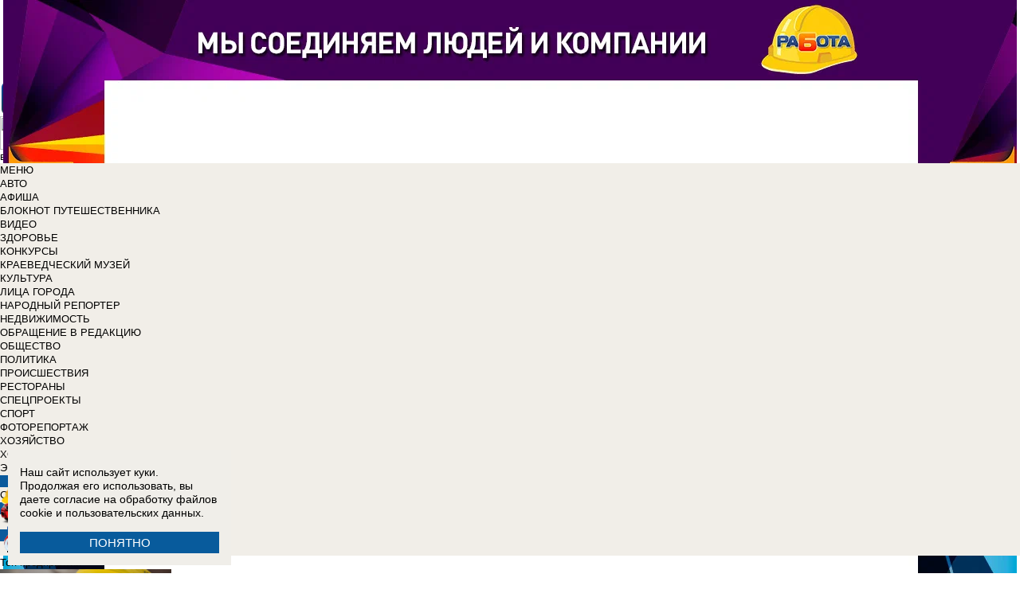

--- FILE ---
content_type: text/html; charset=UTF-8
request_url: https://bloknot-volgograd.ru/news/vakansii-s-zarplatoy-v-200-tysyach-voshli-v-top-5--1564524
body_size: 40962
content:
<!DOCTYPE html>
<html lang="ru">
<head>
    <meta http-equiv="Content-Type" content="text/html; charset=UTF-8" />
<meta name="robots" content="index, follow" />
<meta name="keywords" content="Вакансии с зарплатой в 200 тысяч вошли в топ-5 января в Волгограде, Волгоград, Новости Волгограда, Афиша, Справочник, Каталог" />
<meta name="description" content="Некоторые должны быть на связи круглосуточно" />
<link href="/bitrix/cache/css/s2/bloknot/page_025bc4053378e9c328d42f9733a85359/page_025bc4053378e9c328d42f9733a85359_v1.css?16904058691929" type="text/css"  rel="stylesheet" />
<link href="/bitrix/cache/css/s2/bloknot/template_f4ac46d8d691022cab59c34b060bcbab/template_f4ac46d8d691022cab59c34b060bcbab_v1.css?169040586946181" type="text/css"  data-template-style="true" rel="stylesheet" />
<script type="text/javascript">if(!window.BX)window.BX={};if(!window.BX.message)window.BX.message=function(mess){if(typeof mess==='object'){for(let i in mess) {BX.message[i]=mess[i];} return true;}};</script>
<script type="text/javascript">(window.BX||top.BX).message({'JS_CORE_LOADING':'Загрузка...','JS_CORE_NO_DATA':'- Нет данных -','JS_CORE_WINDOW_CLOSE':'Закрыть','JS_CORE_WINDOW_EXPAND':'Развернуть','JS_CORE_WINDOW_NARROW':'Свернуть в окно','JS_CORE_WINDOW_SAVE':'Сохранить','JS_CORE_WINDOW_CANCEL':'Отменить','JS_CORE_WINDOW_CONTINUE':'Продолжить','JS_CORE_H':'ч','JS_CORE_M':'м','JS_CORE_S':'с','JSADM_AI_HIDE_EXTRA':'Скрыть лишние','JSADM_AI_ALL_NOTIF':'Показать все','JSADM_AUTH_REQ':'Требуется авторизация!','JS_CORE_WINDOW_AUTH':'Войти','JS_CORE_IMAGE_FULL':'Полный размер'});</script>

<script type="text/javascript" src="/bitrix/js/main/core/core.min.js?1637930098260887"></script>

<script>BX.setJSList(['/bitrix/js/main/core/core_ajax.js','/bitrix/js/main/core/core_promise.js','/bitrix/js/main/polyfill/promise/js/promise.js','/bitrix/js/main/loadext/loadext.js','/bitrix/js/main/loadext/extension.js','/bitrix/js/main/polyfill/promise/js/promise.js','/bitrix/js/main/polyfill/find/js/find.js','/bitrix/js/main/polyfill/includes/js/includes.js','/bitrix/js/main/polyfill/matches/js/matches.js','/bitrix/js/ui/polyfill/closest/js/closest.js','/bitrix/js/main/polyfill/fill/main.polyfill.fill.js','/bitrix/js/main/polyfill/find/js/find.js','/bitrix/js/main/polyfill/matches/js/matches.js','/bitrix/js/main/polyfill/core/dist/polyfill.bundle.js','/bitrix/js/main/core/core.js','/bitrix/js/main/polyfill/intersectionobserver/js/intersectionobserver.js','/bitrix/js/main/lazyload/dist/lazyload.bundle.js','/bitrix/js/main/polyfill/core/dist/polyfill.bundle.js','/bitrix/js/main/parambag/dist/parambag.bundle.js']);
BX.setCSSList(['/bitrix/js/main/lazyload/dist/lazyload.bundle.css','/bitrix/js/main/parambag/dist/parambag.bundle.css']);</script>
<script type="text/javascript">(window.BX||top.BX).message({'LANGUAGE_ID':'ru','FORMAT_DATE':'DD.MM.YYYY','FORMAT_DATETIME':'DD.MM.YYYY HH:MI:SS','COOKIE_PREFIX':'BLOKNOT_','SERVER_TZ_OFFSET':'10800','UTF_MODE':'Y','SITE_ID':'s2','SITE_DIR':'/','USER_ID':'','SERVER_TIME':'1763198463','USER_TZ_OFFSET':'0','USER_TZ_AUTO':'Y','bitrix_sessid':'1223974ea6ce864f38106efcdf758416'});</script>


<script type="text/javascript"  src="/bitrix/cache/js/s2/bloknot/kernel_main/kernel_main_v1.js?1690431811187851"></script>
<script type="text/javascript"  src="/bitrix/cache/js/s2/bloknot/kernel_main_polyfill_customevent/kernel_main_polyfill_customevent_v1.js?17328759941051"></script>
<script type="text/javascript" src="/bitrix/js/ui/dexie/dist/dexie.bitrix.bundle.min.js?163191851060291"></script>
<script type="text/javascript" src="/bitrix/js/main/core/core_ls.js?163793010510430"></script>
<script type="text/javascript" src="/bitrix/js/main/core/core_frame_cache.js?163793010016871"></script>
<script type="text/javascript" src="/bitrix/js/main/cphttprequest.min.js?16379295423623"></script>
<script type="text/javascript">BX.setJSList(['/bitrix/js/main/pageobject/pageobject.js','/bitrix/js/main/core/core_window.js','/bitrix/js/main/date/main.date.js','/bitrix/js/main/core/core_date.js','/bitrix/js/main/utils.js','/bitrix/js/main/core/core_fx.js','/bitrix/js/main/polyfill/customevent/main.polyfill.customevent.js','/bitrix/components/bitrix/search.title/script.js']);</script>
<script type="text/javascript">BX.setCSSList(['/bitrix/templates/bloknot/components/bitrix/news/template/bitrix/news.detail/.default/style.css','/bitrix/components/askaron/askaron.ibvote.iblock.vote/templates/ajax/style.css','/bitrix/components/bitrix/search.title/templates/search_bloknot/style.css','/bitrix/templates/bloknot/styles.css']);</script>
<script type="text/javascript">var bxDate = new Date(); document.cookie="BLOKNOT__TIME_ZONE="+bxDate.getTimezoneOffset()+"; path=/; expires=Sun, 01 Nov 2026 00:00:00 +0300"</script>
<meta property="og:title" content="Вакансии с зарплатой в 200 тысяч вошли в топ-5 января в Волгограде"/>
<meta property="og:description" content="Некоторые должны быть на связи круглосуточно"/>
<meta property="og:image" content="https://bloknot-volgograd.ru/upload/iblock/7a3/r5ybzu6li24oqgcpepwrorr0gmrbigmo/DSC5151.jpg"/>
<link rel="image_src" href="https://bloknot-volgograd.ru/upload/iblock/7a3/r5ybzu6li24oqgcpepwrorr0gmrbigmo/DSC5151.jpg" />
<meta name="twitter:card" content="summary" />
<meta name="twitter:url" content="http://bloknot-volgograd.ru/news/vakansii-s-zarplatoy-v-200-tysyach-voshli-v-top-5--1564524" />
<meta name="twitter:title" content="Вакансии с зарплатой в 200 тысяч вошли в топ-5 января в Волгограде" />
<meta name="twitter:description" content="Некоторые должны быть на связи круглосуточно" />
<meta name="twitter:image" content="http://bloknot-volgograd.ru/upload/iblock/7a3/r5ybzu6li24oqgcpepwrorr0gmrbigmo/DSC5151.jpg" />
<meta name="twitter:creator" content="@bloknot_vlg">
<link rel="canonical" href="https://bloknot-volgograd.ru/news/vakansii-s-zarplatoy-v-200-tysyach-voshli-v-top-5--1564524" />
<script type="text/javascript">var ajaxMessages = {wait:"Загрузка..."}</script>



<script type="text/javascript"  src="/bitrix/cache/js/s2/bloknot/template_2f54c1d709467ef58a2c65ec0b29e514/template_2f54c1d709467ef58a2c65ec0b29e514_v1.js?16904058696883"></script>
<script type="text/javascript">var _ba = _ba || []; _ba.push(["aid", "32d462447b293322a9cc3f0af09b26dd"]); _ba.push(["host", "bloknot-volgograd.ru"]); (function() {var ba = document.createElement("script"); ba.type = "text/javascript"; ba.async = true;ba.src = (document.location.protocol == "https:" ? "https://" : "http://") + "bitrix.info/ba.js";var s = document.getElementsByTagName("script")[0];s.parentNode.insertBefore(ba, s);})();</script>


    <title>Вакансии с зарплатой в 200 тысяч вошли в топ-5 января в Волгограде</title>
    <meta http-equiv="X-UA-Compatible" content="IE=edge"/>
    <meta name="viewport" content="width=1000"/>
            <meta name="yandex-verification" content="8dc2a766106e2ce7"/>
        <link rel="icon" href="https://bloknot-volgograd.ru/favicon.svg" type="image/svg+xml">


    <style>/*! tailwindcss v3.4.1 | MIT License | https://tailwindcss.com*/*,:after,:before{border:0 solid #e5e7eb}:after,:before{--tw-content:""}:host,html{line-height:1.5;-webkit-text-size-adjust:100%;-moz-tab-size:4;-o-tab-size:4;tab-size:4;font-family:DIN Pro,Arial,sans-serif;font-feature-settings:normal;font-variation-settings:normal;-webkit-tap-highlight-color:transparent}body{margin:0;line-height:inherit}.w-36{width: 9rem;}hr{height:0;color:inherit;border-top-width:1px}abbr:where([title]){-webkit-text-decoration:underline dotted;text-decoration:underline dotted}h1,h2,h3,h4,h5,h6{font-size:inherit;font-weight:inherit}a{color:inherit;text-decoration:inherit}b,strong{font-weight:bolder}code,kbd,pre,samp{font-family:ui-monospace,SFMono-Regular,Menlo,Monaco,Consolas,Liberation Mono,Courier New,monospace;font-feature-settings:normal;font-variation-settings:normal;font-size:1em}small{font-size:80%}sub,sup{font-size:75%;line-height:0;position:relative;vertical-align:initial}sub{bottom:-.25em}sup{top:-.5em}table{text-indent:0;border-color:inherit;border-collapse:collapse}button,input,optgroup,select,textarea{font-family:inherit;font-feature-settings:inherit;font-variation-settings:inherit;font-size:100%;font-weight:inherit;line-height:inherit;color:inherit;margin:0;padding:0}button,select{text-transform:none}[type=button],[type=reset],[type=submit],button{-webkit-appearance:button;background-color:initial;background-image:none}:-moz-focusring{outline:auto}:-moz-ui-invalid{box-shadow:none}progress{vertical-align:initial}::-webkit-inner-spin-button,::-webkit-outer-spin-button{height:auto}[type=search]{-webkit-appearance:textfield;outline-offset:-2px}::-webkit-search-decoration{-webkit-appearance:none}::-webkit-file-upload-button{-webkit-appearance:button;font:inherit}summary{display:list-item}blockquote,dd,dl,figure,h1,h2,h3,h4,h5,h6,hr,p,pre{margin:0}fieldset{margin:0}fieldset,legend{padding:0}menu,ol,ul{list-style:none;margin:0;padding:0}dialog{padding:0}textarea{resize:vertical}input::-moz-placeholder,textarea::-moz-placeholder{opacity:1;color:#9ca3af}input::placeholder,textarea::placeholder{opacity:1;color:#9ca3af}[role=button],button{cursor:pointer}:disabled{cursor:default}audio,canvas,embed,iframe,img,object,svg,video{display:block;vertical-align:middle}img,video{max-width:100%;height:auto}[hidden]{display:none}*,::backdrop,:after,:before{--tw-border-spacing-x:0;--tw-border-spacing-y:0;--tw-translate-x:0;--tw-translate-y:0;--tw-rotate:0;--tw-skew-x:0;--tw-skew-y:0;--tw-scale-x:1;--tw-scale-y:1;--tw-pan-x: ;--tw-pan-y: ;--tw-pinch-zoom: ;--tw-scroll-snap-strictness:proximity;--tw-gradient-from-position: ;--tw-gradient-via-position: ;--tw-gradient-to-position: ;--tw-ordinal: ;--tw-slashed-zero: ;--tw-numeric-figure: ;--tw-numeric-spacing: ;--tw-numeric-fraction: ;--tw-ring-inset: ;--tw-ring-offset-width:0px;--tw-ring-offset-color:#fff;--tw-ring-color:#3b82f680;--tw-ring-offset-shadow:0 0 #0000;--tw-ring-shadow:0 0 #0000;--tw-shadow:0 0 #0000;--tw-shadow-colored:0 0 #0000;--tw-blur: ;--tw-brightness: ;--tw-contrast: ;--tw-grayscale: ;--tw-hue-rotate: ;--tw-invert: ;--tw-saturate: ;--tw-sepia: ;--tw-drop-shadow: ;--tw-backdrop-blur: ;--tw-backdrop-brightness: ;--tw-backdrop-contrast: ;--tw-backdrop-grayscale: ;--tw-backdrop-hue-rotate: ;--tw-backdrop-invert: ;--tw-backdrop-opacity: ;--tw-backdrop-saturate: ;--tw-backdrop-sepia: }.container{width:100%}@media (min-width:640px){.container{max-width:640px}}@media (min-width:768px){.container{max-width:768px}}@media (min-width:1024px){.container{max-width:1024px}}@media (min-width:1280px){.container{max-width:1280px}}@media (min-width:1536px){.container{max-width:1536px}}.visible{visibility:visible}.invisible{visibility:hidden}.collapse{visibility:collapse}.static{position:static}.fixed{position:fixed}.absolute{position:absolute}.relative{position:relative}.bottom-0{bottom:0}.bottom-1{bottom:.25rem}.bottom-2{bottom:.5rem}.left-0{left:0}.left-2{left:.5rem}.right-0{right:0}.right-1{right:.25rem}.right-16{right:4rem}.top-0{top:0}.top-40{top:10rem;}.z-50{z-index:50}.order-1{order:1}.order-2{order:2}.col-auto{grid-column:auto}.m-0{margin:0}.m-2{margin:.5rem}.m-4{margin:1rem}.m-auto{margin:auto}.my-4{margin-top:1rem;margin-bottom:1rem}.-mt-24{margin-top:-6rem}.mb-0{margin-bottom:0}.mb-1{margin-bottom:.25rem}.mb-2{margin-bottom:.5rem}.mb-3{margin-bottom:.75rem}.mb-4{margin-bottom:1rem}.mb-5{margin-bottom:1.25rem}.mb-8{margin-bottom:2rem}.ml-1{margin-left:.25rem}.ml-2{margin-left:.5rem}.ml-6{margin-left:1.5rem}.mr-1{margin-right:.25rem}.mr-2{margin-right:.5rem}.mr-3{margin-right:.75rem}.mr-4{margin-right:1rem}.mt-1{margin-top:.25rem}.mt-2{margin-top:.5rem}.mt-3{margin-top:.75rem}.mt-5{margin-top:1.25rem}.block{display:block}.inline-block{display:inline-block}.inline{display:inline}.flex{display:flex}.flex-1{flex:1 1 0;}  .h-10 {height:2.5rem;}  .table{display:table}  .grid{display:grid}  .contents{display:contents}  .hidden{display:none}  .aspect-video{aspect-ratio:16/9}  .h-12{height:3rem}  .h-14{height:3.5rem}  .h-16{height:4rem}  .h-32{height:8rem}  .h-4{height:1rem}  .h-5{height:1.25rem}  .h-6{height:1.5rem}  .h-7{height:1.75rem}  .h-8{height:2rem} .h-9{height: 2.25rem}  .h-96{height:24rem}  .h-screen{height:100vh}  .max-h-screen{max-height:100vh}  .w-10{width:2.5rem}  .w-16{width:4rem}  .w-20{width:5rem}  .w-24{width:6rem}  .w-4{width:1rem}  .w-5{width:1.25rem}  .w-6{width:1.5rem}  .w-7{width:1.75rem}  .w-8{width:2rem}  .w-full{width:100%}  .w-max{width:-moz-max-content;width:max-content}  .flex-grow{flex-grow:1}  .border-collapse{border-collapse:collapse}  .-translate-y-full{--tw-translate-y:-100%}  .-translate-y-full,.transform{transform:translate(var(--tw-translate-x),var(--tw-translate-y)) rotate(var(--tw-rotate)) skewX(var(--tw-skew-x)) skewY(var(--tw-skew-y)) scaleX(var(--tw-scale-x)) scaleY(var(--tw-scale-y))}  .cursor-pointer{cursor:pointer}  .select-all{-webkit-user-select:all;-moz-user-select:all;user-select:all}  .resize{resize:both}  .grid-cols-2{grid-template-columns:repeat(2,minmax(0,1fr))}  .grid-cols-3{grid-template-columns:repeat(3,minmax(0,1fr))} .grid-cols-4{grid-template-columns: repeat(4, minmax(0, 1fr))} .gap-1{gap: 0.25rem} .gap-2{gap: 0.5rem} .gap-4{gap: 1rem} .gap-y-1{row-gap: 0.25rem} .gap-y-2{row-gap: 0.5rem} .gap-y-6{row-gap: 1.5rem;} .gap-x-1{column-gap: 0.25rem;} .gap-x-2 {column-gap: 0.5rem} .gap-x-3 {column-gap: 0.75rem} .gap-x-4 {column-gap: 1rem} .flex-col{flex-direction:column}  .flex-wrap{flex-wrap:wrap}  .items-center{align-items:center}  .items-end{align-items: flex-end}  .justify-center{justify-content:center}  .justify-between{justify-content:space-between}  .overflow-x-auto{overflow-x:auto} .overflow-y-scroll{overflow-y: scroll} .whitespace-nowrap{white-space:nowrap}  .rounded{border-radius:.25rem}  .rounded-lg{border-radius:.5rem}  .rounded-md{border-radius:.375rem}  .rounded-xl{border-radius:.75rem}  .border{border-width:1px}  .border-2{border-width:2px}  .border-b{border-bottom-width:1px}  .border-t{border-top-width:1px}  .border-gray-200{--tw-border-opacity:1;border-color:rgb(229 231 235/var(--tw-border-opacity))}  .border-gray-300{--tw-border-opacity:1;border-color:rgb(209 213 219/var(--tw-border-opacity))}  .bg-bloknot_beige{--tw-bg-opacity:1;background-color:rgb(248 240 233/var(--tw-bg-opacity))}  .bg-bloknot_blue{--tw-bg-opacity:1;background-color:rgb(40 77 132/var(--tw-bg-opacity))}  .bg-bloknot_darkgray{--tw-bg-opacity:1;background-color:rgb(48 48 48/var(--tw-bg-opacity))}  .bg-bloknot_orange{--tw-bg-opacity:1;background-color:rgb(255 117 0/var(--tw-bg-opacity))}  .bg-white{--tw-bg-opacity:1;background-color:rgb(255 255 255/var(--tw-bg-opacity))} .p-1{padding:.25rem} .p-2{padding:.5rem}  .p-3{padding:.75rem}  .p-4{padding:1rem} .p-6{padding: 1.5rem} .px-1{padding-left:.25rem;padding-right:.25rem}  .px-2{padding-left:.5rem;padding-right:.5rem}  .px-3{padding-left:.75rem;padding-right:.75rem}  .px-4{padding-left:1rem;padding-right:1rem}  .px-5{padding-left:1.25rem;padding-right:1.25rem}  .py-1{padding-top:.25rem;padding-bottom:.25rem}  .py-2{padding-top:.5rem;padding-bottom:.5rem}  .py-3{padding-top:.75rem;padding-bottom:.75rem} .py-4{padding-top:1rem;padding-bottom:1rem}  .py-5{padding-top:1.25rem;padding-bottom:1.25rem}  .pb-0{padding-bottom:0}  .pb-1{padding-bottom:.25rem}  .pb-14{padding-bottom:3.5rem}  .pb-2{padding-bottom:.5rem}  .pb-4{padding-bottom:1rem}  .pb-9{padding-bottom:2.25rem} .pb-40{padding-bottom:10rem;} .pl-1{padding-left:.25rem}  .pl-2{padding-left:.5rem}  .pl-3{padding-left:.75rem}  .pl-4{padding-left:1rem}  .pr-1{padding-right:.25rem}  .pr-14{padding-right:3.5rem}  .pr-2{padding-right:.5rem}  .pt-2{padding-top:.5rem}  .pt-3{padding-top:.75rem}  .pt-44{padding-top:11rem}  .pt-48{padding-top:12rem}  .pt-5{padding-top:1.25rem}  .pt-6{padding-top:1.5rem} .py-6 {padding-top: 1.5rem;padding-bottom: 1.5rem;} .text-left{text-align:left}  .text-center{text-align:center}  .text-right{text-align:right}  .align-middle{vertical-align:middle}  .text-2xl{font-size:1.5rem;line-height:2rem} .text-3xl{font-size: 1.875rem; /* 30px */ line-height: 2.25rem; /* 36px */} .text-4xl{font-size: 2.25rem; /* 36px */line-height: 2.5rem; /* 40px */} .text-5xl{font-size:3rem;line-height:1}  .text-xs{font-size:.75rem;line-height:1rem} .text-sm{font-size:.875rem;line-height:1.25rem} .text-base{font-size: 1rem; /* 16px */line-height: 1.5rem; /* 24px */} .text-lg{font-size:1.125rem;line-height:1.75rem}   .text-xl{font-size:1.25rem;line-height:1.75rem}   .font-bold{font-weight:700}  .uppercase{text-transform:uppercase}  .lowercase{text-transform:lowercase}  .italic{font-style:italic}  .leading-4{line-height:1rem}  .leading-5{line-height:1.25rem}  .leading-6{line-height:1.5rem}  .text-bloknot_blue{--tw-text-opacity:1;color:rgb(40 77 132/var(--tw-text-opacity))}  .text-bloknot_darkgray{--tw-text-opacity:1;color:rgb(48 48 48/var(--tw-text-opacity))}  .text-bloknot_orange{--tw-text-opacity:1;color:rgb(255 117 0/var(--tw-text-opacity))}  .text-gray-300{--tw-text-opacity:1;color:rgb(209 213 219/var(--tw-text-opacity))}  .text-gray-400{--tw-text-opacity:1;color:rgb(156 163 175/var(--tw-text-opacity))}  .text-gray-500{--tw-text-opacity:1;color:rgb(107 114 128/var(--tw-text-opacity))}  .text-gray-700{--tw-text-opacity:1;color:rgb(55 65 81/var(--tw-text-opacity))}  .text-gray-800 {color: rgb(31 41 55 / var(--tw-text-opacity, 1))} .text-gray-900{--tw-text-opacity:1;color:rgb(17 24 39/var(--tw-text-opacity))}  .text-red-600{--tw-text-opacity:1;color:rgb(220 38 38/var(--tw-text-opacity))}  .text-white{--tw-text-opacity:1;color:rgb(255 255 255/var(--tw-text-opacity))}  .underline{text-decoration-line:underline} .no-underline{text-decoration-line: none!important;} .hover\:no-underline:hover {text-decoration-line: none!important;} .shadow{--tw-shadow:0 1px 3px 0 #0000001a,0 1px 2px -1px #0000001a;--tw-shadow-colored:0 1px 3px 0 var(--tw-shadow-color),0 1px 2px -1px var(--tw-shadow-color);box-shadow:var(--tw-ring-offset-shadow,0 0 #0000),var(--tw-ring-shadow,0 0 #0000),var(--tw-shadow)}  .outline{outline-style:solid}  .blur{--tw-blur:blur(8px)}  .blur,.filter{filter:var(--tw-blur) var(--tw-brightness) var(--tw-contrast) var(--tw-grayscale) var(--tw-hue-rotate) var(--tw-invert) var(--tw-saturate) var(--tw-sepia) var(--tw-drop-shadow)}  .transition{transition-property:color,background-color,border-color,text-decoration-color,fill,stroke,opacity,box-shadow,transform,filter,-webkit-backdrop-filter;transition-property:color,background-color,border-color,text-decoration-color,fill,stroke,opacity,box-shadow,transform,filter,backdrop-filter;transition-property:color,background-color,border-color,text-decoration-color,fill,stroke,opacity,box-shadow,transform,filter,backdrop-filter,-webkit-backdrop-filter;transition-timing-function:cubic-bezier(.4,0,.2,1);transition-duration:.15s}  .transition-all{transition-property:all;transition-timing-function:cubic-bezier(.4,0,.2,1);transition-duration:.15s}  .bloknot-detail-text p{margin:10pt 0;max-width:100%;overflow:hidden;word-wrap:break-word}  .bloknot-detail-text img{border-radius:.5rem}  .bloknot-detail-text a{color:#284d84}  .hyphens-auto{-webkit-hyphens:auto;hyphens:auto}  .bloknot_social{display:block;width:48px;height:48px;margin:0 5px}  .bloknot_social_fb{background:url(/bitrix/templates/bloknot/img/sprite3.png) no-repeat 0 0}  .bloknot_social_ok{background:url(/bitrix/templates/bloknot/img/sprite3.png) no-repeat -81px 0}  .bloknot_social_tw{background:url(/bitrix/templates/bloknot/img/sprite3.png) no-repeat -162px 0}  .bloknot_social_vk{background:url(/bitrix/templates/bloknot/img/sprite3.png) no-repeat -244px 0}  .bloknot_social_ig{background:url(/bitrix/templates/bloknot/img/sprite3.png) no-repeat -326px 0}  .bloknot_social_tg{background:url(/bitrix/templates/bloknot/img/sprite3.png) no-repeat -409px 0}  .bloknot_social_dzen{background:url(/bitrix/templates/bloknot/img/sprite3.png) no-repeat -492px 0}</style>

    <link rel="stylesheet" type="text/css"
          href="//bloknot-volgograd.ru/bitrix/templates/bloknot/styles/donate_widget.css?ver=1.0.1">
    <link rel="stylesheet"
          href="//bloknot-volgograd.ru/bitrix/templates/bloknot/styles/style.css?ver=1.122">
    <link rel="stylesheet"
          href="//bloknot-volgograd.ru/bitrix/templates/bloknot/styles/main.css?ver=1.147">
    <script> const USER_DEVICE = 'desktop'; </script>
    <script src="//s1.bloknot-volgograd.ru/bitrix/templates/bloknot/js/jquery-1.10.1.min.js"></script>
    <!-- Yandex.RTB -->
    <script>window.yaContextCb = window.yaContextCb || []</script>
    <script src="https://yandex.ru/ads/system/context.js" async></script>
    <!-- /Yandex.RTB -->
                        <style>
        .news-detail { line-height: normal; }
    </style>
</head>
<body style="font: 13px / 17px Arial, sans-serif;">
<div id="panel"></div>
<div class='html_banner' style='position: relative'><!--script src="https://yastatic.net/pcode/adfox/loader.js"></script-->

<div id="adfox_16918771143341165"></div>
<div id="adfox_169187714347392621"></div>

<script type="text/javascript">
if (window.matchMedia("screen and (max-device-width:1280px)").matches) {

    window.yaContextCb.push(()=>{
        Ya.adfoxCode.create({
            ownerId: 238422,
            containerId: 'adfox_169187714347392621',
            params: {
                pp: 'hqi',
                ps: 'grux',
                p2: 'fgpf'
            }
        })
    })

 } else {

    window.yaContextCb.push(()=>{
        Ya.adfoxCode.create({
            ownerId: 238422,
            containerId: 'adfox_16918771143341165',
            params: {
                pp: 'hqj',
                ps: 'grux',
                p2: 'fgpf'
            }
        })
    })
	
}
</script></div>
<div id="vk_api_transport"></div>


<div class="header">
    <a href="/">
        <img style="width: 270px;" src="//s1.bloknot-volgograd.ru/bitrix/templates/bloknot/img/logo_color2.png" alt="Блокнот">
    </a>
    <a href="#chosecity" rel="nofollow" class="link chosecity" style="display: flex;align-items: center;text-decoration: none;" data-fancybox="chosecity" data-src="#chosecity">
        <img style="margin-right: 10px;width: 42px;height: 42px;" src="//bloknot-volgograd.ru/bitrix/templates/bloknot/images/chosecity.png">
        <div>
            <div style="text-transform: uppercase;font-size: 24px;font-weight: bold;font-family: 'DINPro';margin-bottom: 8px;">Волгоград</div>
            <span style="color:#4C4C4C;font: 11px / 16px DINPro, Arial, sans-serif;text-transform: uppercase;">
                <span id="time"></span>
                Суббота, 15 ноября           </span>
        </div>
    </a>
    <div style='display:none'>
        <div id='chosecity' class="chosecity">
                <noindex>
                    <h3>Выбрать другой город:</h3>
                    <div class="cities">
                        <a href="https://bloknot.ru" rel="nofollow" target="_blank">Россия</a>
                        <a href="https://bloknot-moldova.ru" rel="nofollow" target="_blank">Молдова</a>
                        <a href="https://bloknotanapa.ru" rel="nofollow" target="_blank">Анапа</a>
                        <a href="https://bloknot-astrakhan.ru" rel="nofollow" target="_blank">Астрахань</a>
                        <a href="https://bloknotborisoglebsk.ru" rel="nofollow" target="_blank">Борисоглебск</a>
                        <a href="https://bloknot-volgograd.ru" rel="nofollow" target="_blank">Волгоград</a>
                        <a href="https://bloknot-volgodonsk.ru" rel="nofollow" target="_blank">Волгодонск</a>
                        <a href="https://bloknot-volzhsky.ru" rel="nofollow" target="_blank">Волжский</a>
                        <a href="https://bloknot-voronezh.ru" rel="nofollow" target="_blank">Воронеж</a>
                        <a href="https://bloknot-donetsk.ru" rel="nofollow" target="_blank">Донецк</a>
                        <a href="https://bloknot-zaporozhie.ru" rel="nofollow" target="_blank">Запорожье</a>
                        <a href="https://bloknot-kamyshin.ru" rel="nofollow" target="_blank">Камышин</a>
                        <a href="https://bloknot-krasnodar.ru" rel="nofollow" target="_blank">Краснодар</a>
                        <a href="https://bloknot-lugansk.ru" rel="nofollow" target="_blank">Луганск</a>
                        <a href="https://bloknot-morozovsk.ru" rel="nofollow" target="_blank">Морозовск</a>
                        <a href="https://bloknot-novorossiysk.ru" rel="nofollow" target="_blank">Новороссийск</a>
                        <a href="https://bloknot-odessa.ru" rel="nofollow" target="_blank">Одесса</a>
                        <a href="https://bloknot-rostov.ru" rel="nofollow" target="_blank">Ростов-на-Дону</a>
                        <a href="https://bloknot-stavropol.ru" rel="nofollow" target="_blank">Ставрополь</a>
                        <a href="https://sochi-bloknot.ru" rel="nofollow" target="_blank">Сoчи</a>
                        <a href="https://bloknot-taganrog.ru" rel="nofollow" target="_blank">Таганрог</a>
                        <a href="https://bloknottambov.ru" rel="nofollow" target="_blank">Тамбов</a>
                        <a href="https://bloknot-herson.ru" rel="nofollow" target="_blank">Херсон</a>
                        <a href="https://bloknot-shakhty.ru" rel="nofollow" target="_blank">Шахты</a>
                    </div>
                </noindex>
        </div>
    </div>
    <div>
        	<form id="title-search" class="topsearch" action="/search/">
		<span id="selectsearchcats">все рубрики и каталоги</span>, <a href="/search/">расширенный</a>
		<input id="title-search-input" name="q" class="searchtext" type="text" value="" size="40" maxlength="50" autocomplete="off" />&nbsp;<input name="s" type="submit" id="topsubmit" value="Поиск" />
	</form>
<script>
	BX.ready(function(){
		new JCTitleSearch({
			'AJAX_PAGE' : '/news/vakansii-s-zarplatoy-v-200-tysyach-voshli-v-top-5--1564524',
			'CONTAINER_ID': 'title-search',
			'INPUT_ID': 'title-search-input',
			'MIN_QUERY_LEN': 2
		});
	});
</script>
    </div>
</div>

<div class="nav-wrapper">
    <nav class="nav row" style="position:relative;background: #f1eee8;">
        
<ul class="nav__list nav__list--left">
    <li class="nav__item nav__item--first">
                    <a alt="Главная" href="/" class="h-8 link link_nav link_nav_icon">
                <span class="glyphicon glyphicon-home text_xsmall-icon"></span>
            </a>
            </li>
    <li class="nav__item">
        <a href="#" class="link link_nav root-item" target="">МЕНЮ</a>
        <ul class="nav__list nav__list--second nav-first__dropdown">
                                                            <li data-depth="2" class="nav__item nav__item--first">
                    <a class="link link_nav link_nav_second" href="/auto/">АВТО</a>
                </li>
                                            <li data-depth="2" class="nav__item nav__item--first">
                    <a class="link link_nav link_nav_second" href="/news/poster/">АФИША</a>
                </li>
                                            <li data-depth="2" class="nav__item nav__item--first">
                    <a class="link link_nav link_nav_second" href="/structure/bloknot_travel/">БЛОКНОТ ПУТЕШЕСТВЕННИКА</a>
                </li>
                                            <li data-depth="2" class="nav__item nav__item--first">
                    <a class="link link_nav link_nav_second" href="/news/video/">ВИДЕО</a>
                </li>
                                            <li data-depth="2" class="nav__item nav__item--first">
                    <a class="link link_nav link_nav_second" href="/health/">ЗДОРОВЬЕ</a>
                </li>
                                            <li data-depth="2" class="nav__item nav__item--first">
                    <a class="link link_nav link_nav_second" href="/contests/">КОНКУРСЫ</a>
                </li>
                                            <li data-depth="2" class="nav__item nav__item--first">
                    <a class="link link_nav link_nav_second" href="/news/museum/">КРАЕВЕДЧЕСКИЙ МУЗЕЙ</a>
                </li>
                                            <li data-depth="2" class="nav__item nav__item--first">
                    <a class="link link_nav link_nav_second" href="/news/culture/">КУЛЬТУРА</a>
                </li>
                                            <li data-depth="2" class="nav__item nav__item--first">
                    <a class="link link_nav link_nav_second" href="/themes/the_face_of_the_city/">ЛИЦА ГОРОДА</a>
                </li>
                                            <li data-depth="2" class="nav__item nav__item--first">
                    <a class="link link_nav link_nav_second" href="/news/narodnyy_reporter/">НАРОДНЫЙ РЕПОРТЕР</a>
                </li>
                                            <li data-depth="2" class="nav__item nav__item--first">
                    <a class="link link_nav link_nav_second" href="/real_estate/">НЕДВИЖИМОСТЬ</a>
                </li>
                                            <li data-depth="2" class="nav__item nav__item--first">
                    <a class="link link_nav link_nav_second" href="/themes/feedback/">ОБРАЩЕНИЕ В РЕДАКЦИЮ</a>
                </li>
                                            <li data-depth="2" class="nav__item nav__item--first">
                    <a class="link link_nav link_nav_second" href="/news/society/">ОБЩЕСТВО</a>
                </li>
                                            <li data-depth="2" class="nav__item nav__item--first">
                    <a class="link link_nav link_nav_second" href="/news/policy/">ПОЛИТИКА</a>
                </li>
                                            <li data-depth="2" class="nav__item nav__item--first">
                    <a class="link link_nav link_nav_second" href="/news/incident/">ПРОИСШЕСТВИЯ</a>
                </li>
                                            <li data-depth="2" class="nav__item nav__item--first">
                    <a class="link link_nav link_nav_second" href="/guide/bary_restorany">РЕСТОРАНЫ</a>
                </li>
                                            <li data-depth="2" class="nav__item nav__item--first">
                    <a class="link link_nav link_nav_second" href="/structure/">СПЕЦПРОЕКТЫ</a>
                </li>
                                            <li data-depth="2" class="nav__item nav__item--first">
                    <a class="link link_nav link_nav_second" href="/news/sport/">СПОРТ</a>
                </li>
                                            <li data-depth="2" class="nav__item nav__item--first">
                    <a class="link link_nav link_nav_second" href="/news/photos/">ФОТОРЕПОРТАЖ</a>
                </li>
                                            <li data-depth="2" class="nav__item nav__item--first">
                    <a class="link link_nav link_nav_second" href="/structure/hozyajstvo/">ХОЗЯЙСТВО</a>
                </li>
                                            <li data-depth="2" class="nav__item nav__item--first">
                    <a class="link link_nav link_nav_second" href="/news/i_want_to_say/">ХОЧУ СКАЗАТЬ!</a>
                </li>
                                            <li data-depth="2" class="nav__item nav__item--first">
                    <a class="link link_nav link_nav_second" href="/news/economy/">ЭКОНОМИКА</a>
                </li>
                                                                                                                                                    </ul>
    </li>

                                                                                                                                                                                                                    

                <li data-depth="1" class="nav__item nav__item--first">
            <a href="https://catalog.bloknot.ru/rabota/Volgograd/" class="h-8 link link_nav root-item" style="text-shadow: none; position: relative; padding-left: 85px; background-color:#0a5a9c;color:#fff;" target="_blank">
                РАБОТА                            <img src="//s1.bloknot-volgograd.ru/upload/theme-buttons/work.png" style="position: absolute; width: 70px; top: -19px; left: 0;   z-index:1;">
                        </a>
        </li>
                    

                        

                <li data-depth="1" class="nav__item nav__item--first">
            <a href="/guide/all/" class="h-8 link link_nav root-item" style="" target="">
                СПРАВОЧНИК                        </a>
        </li>
                    

                <li data-depth="1" class="nav__item nav__item--first">
            <a href="https://catalog.bloknot.ru/auto/Volgograd/" class="h-8 link link_nav root-item" style="text-shadow: none; position: relative; padding-left: 85px; background-color:#0a5a9c; color:#fff;" target="_blank">
                АВТО                            <img src="//s1.bloknot-volgograd.ru/upload/theme-buttons/auto.png" style="position: absolute; width: 77px; top: -25px; left: 0;   z-index:1;">
                        </a>
        </li>
                    

                        

                <li data-depth="1" class="nav__item nav__item--first">
            <a href="/guide/krasota_i_zdorove" class="h-8 link link_nav root-item" style="text-shadow: none; position: relative; padding-left: 42px; " target="">
                Медицина                            <img src="//s1.bloknot-volgograd.ru/upload/guide-icons/krasota_i_zdorove_new.svg" style="position: absolute; width: 34px; top: -19px; left: 7px; z-index:1;">
                        </a>
        </li>
                    

                <li data-depth="1" class="nav__item nav__item--first">
            <a href="/structure/new_year_2026/" class="h-8 link link_nav root-item" style="text-shadow: none; position: relative; padding-left: 57px; background-color:#0a5a9c; color:#fff;" target="">
                Новый год                            <img src="//s1.bloknot-volgograd.ru/upload/theme-buttons/dedmoroz.png" style="position: absolute; width: 50px; top: -20px; left: 0;   z-index:1;">
                        </a>
        </li>
                    

        </ul>
        <ul class="nav__list nav__list--right_abs" id="user-menu">
			<li class="nav__item">
			<a class="link link_nav" href="/auth/?return_to=/news/vakansii-s-zarplatoy-v-200-tysyach-voshli-v-top-5--1564524" title="Войти">
				<span class="glyphicon user"></span>&nbsp;&nbsp;ВХОД
			</a>
		</li>
	</ul>
    </nav>
        <div class="nav row" style="position: relative;">
    <ul id="secondGroup" class="nav__list">
        <ul class="nav__list" id="secondMenu">
            <li class="nav__item nav__item--first">
                <a alt="Темы:" href="/themes/" class="link link_nav link_nav_icon link_nav--black">
                    <span class="nonglyphicon flash"></span>
                </a>
            </li>
                                            <li class="nav__item">
                <a href="/themes/top_predpriyatiy_volgograda/"
                   class="link link_nav link_nav--black">Топ предприятий</a>
                                    <div class="nav-dropdown">
                    <div class="nav-dropdown__main-news g-left">
                        <a href="/news/biryukov-sergey-nikolaevich-razvitie-kistevoy-khir-1909072" class="nav-dropdown__link g-left">
                            <img src="//s1.bloknot-volgograd.ru/thumb/215x157xcut/upload/iblock/747/3ggisdgmhf2rj8232z5acp14t35ilf8w/MVV_8469.jpg"
                                 alt="Бирюков Сергей Николаевич: развитие кистевой хирургии в Волгограде как призвание">
                        </a>
                        <div class="nav-dropdown__description">
                            <a href="/news/biryukov-sergey-nikolaevich-razvitie-kistevoy-khir-1909072" class="nav-dropdown__link">
                                <h3 class="nav-dropdown__description--head">Бирюков Сергей Николаевич: развитие кистевой хирургии в Волгограде как призвание</h3>
                            </a>
                            <p class="nav-dropdown__description--text">Гордость волгоградской медицины</p>
                            <span class="botinfo"><a href="/themes/top_predpriyatiy_volgograda/"
                                                     class="nav-dropdown__link nav-dropdown__link--red">Все новости по теме</a>	<span
                                        class="glyphicon time"></span>
								16.10.2025							</span>
                        </div>
                    </div>
                    <div class="nav-dropdown__other-news">
                        <ul>
                                                            <li id="square-style">
                                    <div class="nav-dropdown__wrapper">
                                        <a href="/news/chest-sovest-i-spravedlivost-put-olega-kombarova-v-1886425"
                                           class="nav-dropdown__link">Честь, совесть и справедливость: путь Олега Комбарова в адвокатуре </a>
                                    </div>
                                </li>
                                                                                        <li id="square-style">
                                    <div class="nav-dropdown__wrapper">
                                        <a href="/news/green-step-professionaly-zelenogo-landshafta-1872727"
                                           class="nav-dropdown__link">Green Step: профессионалы зеленого ландшафта</a>
                                    </div>
                                </li>
                                                                                        <li id="square-style">
                                    <div class="nav-dropdown__wrapper">
                                        <a href="/news/voroshilovskiy-torgovyy-tsentr-istoriya-kotoraya-p-1870405"
                                           class="nav-dropdown__link">Ворошиловский торговый центр: история, которая продолжается </a>
                                    </div>
                                </li>
                                                    </ul>
                    </div>
                    </div>                </li>                                <li class="nav__item">
                <a href="/themes/tovar_dnya_volgograd/"
                   class="link link_nav link_nav--black">ТОВАР ДНЯ </a>
                                    <div class="nav-dropdown">
                    <div class="nav-dropdown__main-news g-left">
                        <a href="/news/poverka-bytovykh-schetchikov-gaza-na-domu--1914088" class="nav-dropdown__link g-left">
                            <img src="//s1.bloknot-volgograd.ru/thumb/215x157xcut/upload/iblock/4b3/w8evv2dgubyeskjoypoyfam1dl2jx615/WhatsApp-Image-2025_10_28-at-16.47.12.jpeg"
                                 alt="Поверка бытовых счетчиков газа на дому ">
                        </a>
                        <div class="nav-dropdown__description">
                            <a href="/news/poverka-bytovykh-schetchikov-gaza-na-domu--1914088" class="nav-dropdown__link">
                                <h3 class="nav-dropdown__description--head">Поверка бытовых счетчиков газа на дому </h3>
                            </a>
                            <p class="nav-dropdown__description--text">Официально и законно</p>
                            <span class="botinfo"><a href="/themes/tovar_dnya_volgograd/"
                                                     class="nav-dropdown__link nav-dropdown__link--red">Все новости по теме</a>	<span
                                        class="glyphicon time"></span>
								31.10.2025							</span>
                        </div>
                    </div>
                    <div class="nav-dropdown__other-news">
                        <ul>
                                                            <li id="square-style">
                                    <div class="nav-dropdown__wrapper">
                                        <a href="/news/ustanovka-avtomaticheskoy-tonirovki-dvoynye-stekla-1912511"
                                           class="nav-dropdown__link">Установка автоматической тонировки (двойные стекла) в компании «Волга-Гласс»</a>
                                    </div>
                                </li>
                                                                                        <li id="square-style">
                                    <div class="nav-dropdown__wrapper">
                                        <a href="/news/svezhevylovlennaya-ikryanaya-forel-ot-699-rub-kg--1911418"
                                           class="nav-dropdown__link">Свежевыловленная икряная форель от 699 руб./кг   </a>
                                    </div>
                                </li>
                                                                                        <li id="square-style">
                                    <div class="nav-dropdown__wrapper">
                                        <a href="/news/sday-staryy-mangal-i-poluchi-skidku-30-na-novyy-1910956"
                                           class="nav-dropdown__link">Сдай старый мангал и получи скидку 30% на новый</a>
                                    </div>
                                </li>
                                                    </ul>
                    </div>
                    </div>                </li>                                <li class="nav__item">
                <a href="/themes/pereimenovanie_volgograda/"
                   class="link link_nav link_nav--black">Переименование Волгограда</a>
                                    <div class="nav-dropdown">
                    <div class="nav-dropdown__main-news g-left">
                        <a href="/news/zyuganova-predlozhili-trudoustroit-v-meriyu-volgog" class="nav-dropdown__link g-left">
                            <img src="//s1.bloknot-volgograd.ru/thumb/215x157xcut/upload/iblock/c7f/pbihsc81qsy68ur7huna2n2mfh2bgndb/Skrinshot-28_10_2025-070555.jpg"
                                 alt="Зюганова предложили трудоустроить в мэрию Волгограда за настойчивое желание переименовать город в Сталинград">
                        </a>
                        <div class="nav-dropdown__description">
                            <a href="/news/zyuganova-predlozhili-trudoustroit-v-meriyu-volgog" class="nav-dropdown__link">
                                <h3 class="nav-dropdown__description--head">Зюганова предложили трудоустроить в мэрию Волгограда за настойчивое желание переименовать город в Сталинград</h3>
                            </a>
                            <p class="nav-dropdown__description--text">С небес на землю</p>
                            <span class="botinfo"><a href="/themes/pereimenovanie_volgograda/"
                                                     class="nav-dropdown__link nav-dropdown__link--red">Все новости по теме</a>	<span
                                        class="glyphicon time"></span>
								28.10.2025							</span>
                        </div>
                    </div>
                    <div class="nav-dropdown__other-news">
                        <ul>
                                                            <li id="square-style">
                                    <div class="nav-dropdown__wrapper">
                                        <a href="/news/pereekhat-v-volgograd-predlozhili-zyuganovu-vzbesh-1902912"
                                           class="nav-dropdown__link">Переехать в Волгоград предложили Зюганову взбешенные противники переименования в Сталинград</a>
                                    </div>
                                </li>
                                                                                        <li id="square-style">
                                    <div class="nav-dropdown__wrapper">
                                        <a href="/news/lyapnul-sebe-vo-vred-ocherednoe-zayavlenie-zyugano-1902709"
                                           class="nav-dropdown__link">Ляпнул во вред: новое заявление Зюганова по поводу переименования Волгограда в пух и прах разнес политолог</a>
                                    </div>
                                </li>
                                                                                        <li id="square-style">
                                    <div class="nav-dropdown__wrapper">
                                        <a href="/news/nazvana-veskaya-prichina-protiv-pereimenovaniya-vo-1902126"
                                           class="nav-dropdown__link">Названа веская причина против переименования Волгограда в Сталинград: нет морального права</a>
                                    </div>
                                </li>
                                                    </ul>
                    </div>
                    </div>                </li>                                <li class="nav__item">
                <a href="/themes/komu_v_volgograde_zhit_khorosho/"
                   class="link link_nav link_nav--black">Как тут жить </a>
                                    <div class="nav-dropdown">
                    <div class="nav-dropdown__main-news g-left">
                        <a href="/news/v-domakh-barachnogo-tipa-v-10-minutakh-ezdy-ot-tse-1914047" class="nav-dropdown__link g-left">
                            <img src="//s1.bloknot-volgograd.ru/thumb/215x157xcut/upload/iblock/35c/07c1j25sqva5h9q72zj1hettil5g6fq7/DSC09459.jpg"
                                 alt="В домах барачного типа в 10 минутах езды от центра живут волгоградцы: &quot;Нам нравится&quot;">
                        </a>
                        <div class="nav-dropdown__description">
                            <a href="/news/v-domakh-barachnogo-tipa-v-10-minutakh-ezdy-ot-tse-1914047" class="nav-dropdown__link">
                                <h3 class="nav-dropdown__description--head">В домах барачного типа в 10 минутах езды от центра живут волгоградцы: &quot;Нам нравится&quot;</h3>
                            </a>
                            <p class="nav-dropdown__description--text">Показываем дореволюционный кусочек Волгограда </p>
                            <span class="botinfo"><a href="/themes/komu_v_volgograde_zhit_khorosho/"
                                                     class="nav-dropdown__link nav-dropdown__link--red">Все новости по теме</a>	<span
                                        class="glyphicon time"></span>
								28.10.2025							</span>
                        </div>
                    </div>
                    <div class="nav-dropdown__other-news">
                        <ul>
                                                            <li id="square-style">
                                    <div class="nav-dropdown__wrapper">
                                        <a href="/news/mikrorayon-na-meste-aerodroma-mechta-sssr-i-pervyy-1904456"
                                           class="nav-dropdown__link">Микрорайон на месте аэродрома, мечта СССР и первый шоппинг-молл: как живут волгоградцы на Семи ветрах</a>
                                    </div>
                                </li>
                                                                                        <li id="square-style">
                                    <div class="nav-dropdown__wrapper">
                                        <a href="/news/postroennaya-po-solntsu-gordost-sssr-pokazyvaem-un-1892526"
                                           class="nav-dropdown__link">Построенная по Солнцу гордость СССР: показываем уникальные 30-градусные пятиэтажки Волгограда</a>
                                    </div>
                                </li>
                                                                                        <li id="square-style">
                                    <div class="nav-dropdown__wrapper">
                                        <a href="/news/odin-iz-samykh-dlinnykh-domov-mira-nashli-v-volgog-1872673"
                                           class="nav-dropdown__link">Один из самых длинных домов мира нашли в Волгограде — как здесь живут</a>
                                    </div>
                                </li>
                                                    </ul>
                    </div>
                    </div>                </li>                                <li class="nav__item">
                <a href="/themes/stilno_s_natashey_vetrovoy/"
                   class="link link_nav link_nav--black">Стиль_Но с Ветровой</a>
                                    <div class="nav-dropdown">
                    <div class="nav-dropdown__main-news g-left">
                        <a href="/news/layfkhak-ot-stilista-kak-ostatsya-v-trende-i-porad-1917972" class="nav-dropdown__link g-left">
                            <img src="//s1.bloknot-volgograd.ru/thumb/215x157xcut/upload/iblock/667/6maxqcyaxrn591klhqbpfxu4unscl4xz/WhatsApp-Image-2025_11_09-at-18.37.24.jpeg"
                                 alt="Лайфхак от стилиста: как остаться в тренде и порадовать маму">
                        </a>
                        <div class="nav-dropdown__description">
                            <a href="/news/layfkhak-ot-stilista-kak-ostatsya-v-trende-i-porad-1917972" class="nav-dropdown__link">
                                <h3 class="nav-dropdown__description--head">Лайфхак от стилиста: как остаться в тренде и порадовать маму</h3>
                            </a>
                            <p class="nav-dropdown__description--text">Стильные находки в Торгушке</p>
                            <span class="botinfo"><a href="/themes/stilno_s_natashey_vetrovoy/"
                                                     class="nav-dropdown__link nav-dropdown__link--red">Все новости по теме</a>	<span
                                        class="glyphicon time"></span>
								09.11.2025							</span>
                        </div>
                    </div>
                    <div class="nav-dropdown__other-news">
                        <ul>
                                                            <li id="square-style">
                                    <div class="nav-dropdown__wrapper">
                                        <a href="/news/top-5-vechnykh-trendov-ot-volgogradskogo-stilista--1916754"
                                           class="nav-dropdown__link">ТОП-5 вечных трендов от волгоградского стилиста </a>
                                    </div>
                                </li>
                                                                                        <li id="square-style">
                                    <div class="nav-dropdown__wrapper">
                                        <a href="/news/zabudte-o-pravilakh-pokupayte-stilnuyu-odezhdu-v-k-1915831"
                                           class="nav-dropdown__link">Забудьте о правилах – покупайте стильную одежду в Kuchenland*</a>
                                    </div>
                                </li>
                                                                                        <li id="square-style">
                                    <div class="nav-dropdown__wrapper">
                                        <a href="/news/trendovye-i-udobnye-stilist-v-poiskakh-obuvi-na-pl-1913330"
                                           class="nav-dropdown__link">Трендовые и удобные: стилист в поисках обуви на плоском ходу</a>
                                    </div>
                                </li>
                                                    </ul>
                    </div>
                    </div>                </li>        </ul>
        <span id="navigationDropdown" class="nav__item" style="display:none">
			<a href="#" class="link link_nav link_nav--black">Еще</a>
			<ul class="nav second" id="thirdMenu">
				<!-- сюда переносятся не влезающие элементы -->
			</ul>
        </span>
    </div>
</div>


<div class="main_content">
    <div class="wrapper" id="a_noclick">
        <div class="middle">
            <div class="container">
                <div class="content">
                                        <main style="padding-top: 10px;">
	<div class="topslider imba" style="height: 255px;">
		<ul class="nav" style="top: 14px;">
							<li style="position:relative;">
                    <a href="/news/ne-znaete-chem-zanyat-rebenka-v-novogodnie-prazdni-1919897" style="background: url('//s0.bloknot-volgograd.ru/thumb/255x187xcut/upload/iblock/76d/rrdt6xe2z30og0jjupbpiyihouc93mo3/WhatsApp-Image-2025_11_14-at-16.20.39.jpeg');">
                        <p>Не знаете чем занять ребенка в новогодние праздники?</p>
						<div class="lowflow" style="position: absolute;bottom: 57px;width: 100%;">
																				</div>
					</a>
				</li>
								<li style="position:relative;">
                    <a href="/news/vedite-sebya-dostoyno-a-ne-kak-shushara-s-vokzala--1919773" style="background: url('//s0.bloknot-volgograd.ru/thumb/255x187xcut/upload/iblock/5d7/u573tysbulhgj61z2f369sx1tg54b38n/photo_2025_11_14_14_34_58.jpg');">
                        <p>«Ведите себя достойно, а не как шушара с вокзала»: уборщики фитнес-клубов DDX заявили о ...</p>
						<div class="lowflow" style="position: absolute;bottom: 57px;width: 100%;">
																				</div>
					</a>
				</li>
								<li style="position:relative;">
                    <a href="/news/nayden-shikarnyy-sposob-pochuvstvovat-sebya-korole-1919730" style="background: url('//s0.bloknot-volgograd.ru/thumb/255x187xcut/upload/iblock/a3e/2xvsb7rsq4b2liae39xkwxm74a14os7e/Skrinshot-14_11_2025-113832.jpg');">
                        <p>Найден шикарный способ почувствовать себя королевой </p>
						<div class="lowflow" style="position: absolute;bottom: 57px;width: 100%;">
																				</div>
					</a>
				</li>
						</ul>
	</div>

<div id="news-detail" class="news-detail">
    
    <article>
                    <div class="news-item-info">
                                    <span><a class="news-date-time"
                             href="/news/economy/">Экономика</a></span>,
                                <span class="news-date-time">24.01.2023 07:44</span>
                <span class="news-date-edit"></span>
                <span class="news-date-comms"></span>
                <span class="news-item-likes"></span>
                <span class="news-item-dislikes"></span>
            </div>
                <h1>Вакансии с зарплатой в 200 тысяч вошли в топ-5 января в Волгограде</h1>
                    <div class="news-picture" title="Вакансии с зарплатой в 200 тысяч вошли в топ-5 января в Волгограде">
                                    <img class="detail_picture"
                         src="//s1.bloknot-volgograd.ru/thumb/850x0xcut/upload/iblock/7a3/r5ybzu6li24oqgcpepwrorr0gmrbigmo/DSC5151.jpg"
                         alt="Вакансии с зарплатой в 200 тысяч вошли в топ-5 января в Волгограде"
                         title="Вакансии с зарплатой в 200 тысяч вошли в топ-5 января в Волгограде"/>
                                    
                                    <div id="read-more" class="read-more">
                        <h4>Читайте также:</h4>
                        <ul>
                                                            <li>
                                    <a href="/news/27-let-uydet-u-volgogradtsev-chtoby-zarabotat-i-na-1337794">27 лет уйдет у волгоградцев, чтобы заработать и накопить на «однушку» в Москве</a>
                                    <span class="date">(23.04.2021 11:48)</span>
                                </li>
                                                            <li>
                                    <a href="/news/202-mln-rubley-zarabotali-volgogradskie-chastnye-v-1259420">202 млн рублей заработали волгоградские частные ветеринары за полгода</a>
                                    <span class="date">(31.08.2020 10:54)</span>
                                </li>
                                                            <li>
                                    <a href="/news/19-letniy-volgogradets-zarabotal-milliony-na-prost-1243609">19-летний волгоградец заработал миллионы на проститутках, услуги которых никто не получал</a>
                                    <span class="date">(13.07.2020 14:03)</span>
                                </li>
                                                            <li>
                                    <a href="/news/mertvye-dushi-zarabotali-400-tysyach-rubley-zavedu-994551">«Мертвые души» заработали  400 тысяч рублей заведующей волгоградского центра реабилитации</a>
                                    <span class="date">(13.07.2018 11:52)</span>
                                </li>
                                                            <li>
                                    <a href="/news/v-volgogradskoy-oblasti-dva-zeka-zarabotali-2-4-mi-936649"> В Волгоградской области два зэка «заработали» 2,4 миллиона рублей, сидя в колонии</a>
                                    <span class="date">(12.02.2018 21:56)</span>
                                </li>
                                                    </ul>
                    </div>
                            </div>
        
        <div id="news-text" class="news-text">
            <span id="bx-cursor-node"> </span>
<p>
 <b>Названы самые высокооплачиваемые вакансии января 2023 года. </b>
</p>
<b> </b>
<p>
	Такими данными поделилась служба исследований российской онлайн-платформы по поиску работы и сотрудников hh.ru. Специалисты проанализировали около 9 тысяч вакансий, открытых в Волгоградской области с начала января, и узнали, кому в наступившем 2023 году предлагают самые высокие зарплаты.<br>
</p>
<p>
	Так, от 200 тысяч рублей на руки может заработать начальник участка переработки шлакового отвала предприятия по переработке отходов металлургических производств и отвалов промышленных отходов. Среди требований к кандидату – «опыт руководства штатом свыше 50 человек и более 10 средств механизации (в том числе тяжелой строительной техникой)&nbsp;не из кабинета». Специалисту также придется следить за браком в продукции и составлять отчеты. Работника ожидает ненормированный рабочий день, так как участок работает круглосуточно 7 дней в неделю по 24 часа, также предстоит работа во внеурочное время по необходимости. Испытательный срок составит 2 месяца, на это время зарплата будет 155 тысяч рублей.<br>
</p><div style="background-color: rgb(248 240 233);padding:10px;margin:10px 0;"><!-- Yandex.RTB R-A-427416-13 -->
            <div id="yandex_rtb_R-A-427416-13"></div>
            <script>
            window.yaContextCb.push(() => {
                Ya.Context.AdvManager.render({
                    "blockId": "R-A-427416-13",
                    "renderTo": "yandex_rtb_R-A-427416-13"
                })
            })
            </script></div>
<p>
	Ведущий программист 1С в фирме на Шоссе Авиаторов сможет заработать от 172&nbsp;000 руб. до вычета налогов, как вариант — удаленно. От сотрудника в том числе требуется знание основных принципов бухгалтерского учета и высшее образование, предпочтительно ИТ.<br>
</p>
<p>
	Менеджер по информационной безопасности в крупной компаний в сфере ритейла в Волгограде может получать от 170&nbsp;000 до 210&nbsp;000 руб. до вычета налогов. Среди ключевых требований – опыт в сфере обеспечения информационной безопасности от 3-х лет, английский язык не ниже уровня А2. Также необходимо документально подтвержденное повышение квалификации в области обеспечения информационной безопасности (технической защиты конфиденциальной информации) в течение последних 4 лет. Фирма предлагает корпоративную столовую и возможность работать удаленно.<br>
</p>
<p>
	Региональный директор автотранспортного предприятия Волгограда может рассчитывать на зарплату от&nbsp;150&nbsp;000&nbsp;до&nbsp;225&nbsp;000&nbsp;руб.&nbsp;до вычета налогов. Среди требований к сотруднику – опыт управления коллективом от 100 человек, знание технического устройства транспортных средств, высшее образование – как преимущество. Предстоит график работы &nbsp;5/2, сотруднику обещают полный соцпакет.<br>
</p>
<p>
	Управляющий рестораном в Волжском, которому придется организовывать работу от кухни до курьера, может рассчитывать на 100&nbsp;000&nbsp;руб.&nbsp;до вычета налогов. Сотрудник должен иметь возможность быть на связи 24/7.<br>
</p>
<p>
	Анна Анатольева
</p>
<p>
<script src="//polls.bloknot-volgograd.ru/js/porthole.min.js"></script><script>function onMessage(o){document.getElementById("pollFrame").style.height=(o.data.height+10)+"px"}var windowProxy;window.onload=function(){windowProxy=new Porthole.WindowProxy("//polls.bloknot-volgograd.ru/proxy.html","pollFrame"),windowProxy.addEventListener(onMessage)};</script><iframe border="0" id="pollFrame" name="pollFrame" width="100%" height="300" src="//polls.bloknot-volgograd.ru/preview.php?vote_id=671727"></iframe>            <b class="hideme">Новости на Блoкнoт-Волгоград</b>
            <div class="clear"></div>
                    </div>

        
        
        
    </article>
    
    </div>
    <a href="https://t.me/bIoknot_vlg" target="_blank"
       style="width: 100%;margin: 10px 0;display: flex;justify-content: space-between;align-items: center;background-color: #28A8E9;text-decoration: none;">
        <img src="//bloknot-volgograd.ru/bitrix/templates/bloknot/images/TG-Banner.png" width="130"
             height="130">
        <p style="color: #FFFFFF;font: bold 25px DINPro;padding: 13px;">Будь в курсе событий!<br>Подпишись на «Блокнот
            Волгоград»<br>в Телеграм.</p>
        <p style="padding-right: 40px;font: bold 21px/27px DINPro;text-decoration: underline;color: #FFFFFF;">
            Подписаться</p>
    </a>
<div>
            <script>
            function funonload() {
                var readMore = document.getElementById('read-more');
                var newsText = document.getElementById('news-text');
                var readMoreHeight = readMore.offsetHeight;
                var newsTextHeight = newsText.offsetHeight;
                var newsTextImg = newsText.getElementsByTagName("img");
                var newsTextVideo = newsText.getElementsByTagName("iframe");
                if ((newsTextImg.length == 0) & (newsTextVideo.length == 0)) {
                    if (newsTextHeight < (readMoreHeight + 290)) {
                        $("#read-more").appendTo("#news-detail");
                        readMore.classList.add("width-full");
                    }
                } else {
                    if (newsTextVideo.length > 0 && (1 != 1)) {
                        $('.read-more').insertAfter($("#news-detail iframe").last());
                    } else {
                        console.log('working');
                        $("#read-more").appendTo("#news-detail");
                    }
                    readMore.classList.add("width-full");
                }
            }

            window.onload = funonload();
        </script>
    
    
    <img src="/bitrix/counter.php?id=1564524" alt=""/>
<table class="themestags"><tr><td class="tags"><span class="tagscat"><span class="glyphicon tags"></span></span></td><td><a href="/tags/for_Волгоград/" class="atags">Волгоград</a><a href="/tags/for_вакансии/" class="atags">вакансии</a><a href="/tags/for_зарплата/" class="atags">зарплата</a></td></tr></table>    <table class="ratings">
        <tr>
            <td style="width: 155px; padding-top: 10px;">
                <div class="iblock-vote" id="vote_1564524">
<script type="text/javascript">
if(!window.voteScript) window.voteScript =
{
	trace_vote: function(div, flag)
	{
		var my_div;
		var r = div.id.match(/^vote_(\d+)_(\d+)$/);
		for(var i = r[2]; i >= 0; i--)
		{
			my_div = document.getElementById('vote_'+r[1]+'_'+i);
			if(my_div)
			{
				if(flag)
				{
					if(!my_div.saved_class)
						my_div.saved_className = my_div.className;
					if(my_div.className!='star-active star-over')
						my_div.className = 'star-active star-over';
				}
				else
				{
					if(my_div.saved_className && my_div.className != my_div.saved_className)
						my_div.className = my_div.saved_className;
				}
			}
		}
		i = r[2]+1;
		while(my_div = document.getElementById('vote_'+r[1]+'_'+i))
		{
			if(my_div.saved_className && my_div.className != my_div.saved_className)
				my_div.className = my_div.saved_className;
			i++;
		}
	},
	do_vote: function(div, parent_id, arParams)
	{
		var r = div.id.match(/^vote_(\d+)_(\d+)$/);

		var vote_id = r[1];
		var vote_value = r[2];

		function __handler(data)
		{
			var obContainer = document.getElementById(parent_id);
			if (obContainer)
			{
				var obResult = document.createElement("DIV");
				obResult.innerHTML = data;
				obContainer.parentNode.replaceChild(obResult.firstChild, obContainer);
			}
		}

		PShowWaitMessage('wait_' + parent_id, true);

		var url = '/bitrix/components/askaron/askaron.ibvote.iblock.vote/component.php';

		arParams['vote'] = 'Y';
		arParams['vote_id'] = vote_id;
		arParams['rating'] = vote_value;

		var TID = CPHttpRequest.InitThread();
		CPHttpRequest.SetAction(TID, __handler);
		CPHttpRequest.Post(TID, url, arParams);
	}
}
</script>
		<div id="vote_1564524_0" class="finger_up" onclick="voteScript.do_vote(this, 'vote_1564524', {'SESSION_PARAMS':'9f614e96548eb7f48737783f8f030178','PAGE_PARAMS':{'ELEMENT_ID':'1564524'},'sessid':'1223974ea6ce864f38106efcdf758416','AJAX_CALL':'Y'})">1</div><div id="vote_1564524_1" class="finger_down" onclick="voteScript.do_vote(this, 'vote_1564524', {'SESSION_PARAMS':'9f614e96548eb7f48737783f8f030178','PAGE_PARAMS':{'ELEMENT_ID':'1564524'},'sessid':'1223974ea6ce864f38106efcdf758416','AJAX_CALL':'Y'})">0</div>	</div>            </td>
            <td style="width: 118px" class="soc ok">
                <style>
                    #__okShare1 {
                        display: none;
                    }

                    #__okShare2 {
                        display: none;
                    }
                </style>
                <div id="ok_shareWidget"></div>
                                <script>
                    !function (d, id, did, st) {
                        var js = d.createElement("script");
                        js.src = "https://connect.ok.ru/connect.js";
                        js.onload = js.onreadystatechange = function () {
                            if (!this.readyState || this.readyState === "loaded" || this.readyState === "complete") {
                                if (!this.executed) {
                                    this.executed = true;
                                    setTimeout(function () {
                                        OK.CONNECT.insertShareWidget(id, did, st);
                                    }, 0);
                                }
                            }
                        };
                        d.documentElement.appendChild(js);
                    }(document, "ok_shareWidget", document.URL, "{width:145,height:30,st:'rounded',sz:20,ck:1}");
                </script>
            </td>
            <td class="soc vk">
                <div id="vk_like"></div>
            </td>
        </tr>
    </table>
<div class='html_banner' style='position: relative'><!--AdFox START-->
<!--maxrostov61-->
<!--Площадка: Блокнот Волгоград / Блокнот Волгоград / регионы тип 785*115 Волгоград №2-->
<!--Категория: <не задана>-->
<!--Баннер: <не задана>-->
<!--Тип баннера: регионы тип 785*115-->
<div id="adfox_175585390257311463"></div>
<script>
    window.yaContextCb.push(()=>{
        Ya.adfoxCode.create({
            ownerId: 238422,
            containerId: 'adfox_175585390257311463',
            params: {
                p1: 'cyypy',
                p2: 'feam',
                pfc: 'hlkxd',
                pfb: 'bhioxl'
            }
        })
    })
</script>
</div>    <div id="mc-container"></div>
    <script type="text/javascript">
        cackle_widget = window.cackle_widget || [];
        cackle_widget.push({widget: 'Comment', id: 78907, channel: '/news/vakansii-s-zarplatoy-v-200-tysyach-voshli-v-top-5--1564524'});
        (function() {
            var mc = document.createElement('script');
            mc.type = 'text/javascript';
            mc.async = true;
            mc.src = ('https:' == document.location.protocol ? 'https' : 'http') + '://cackle.me/widget.js';
            var s = document.getElementsByTagName('script')[0]; s.parentNode.insertBefore(mc, s.nextSibling);
        })();
    </script>
    <div style="height: 50px;"></div>


</main>

<div class="rblock white pn" id="top_container">
        <ul class="popholder"><li class="op active"><div class="pleft"><a class="h2" href="/">В Волгограде</a><ul class="popmain">	<li id="bx_3218110189_1917739">
    <div class="thumbimage">
							<a href="/news/novyy-povorot-v-karere-ministra-inostrannykh-del-s-1917739"><img class="preview_picture" border="0" src="//s1.bloknot-volgograd.ru/thumb/125x95xcut/upload/iblock/fee/p8w66s3ui1yej87icwr0gdv8xzwlvmra/photo.jpg" alt="Новый поворот в карьере министра иностранных дел Сергея Лаврова предсказал известный политолог" title="Новый поворот в карьере министра иностранных дел Сергея Лаврова предсказал известный политолог" /></a>
				<div class="mark">1</div>
	</div>	<a href="/news/novyy-povorot-v-karere-ministra-inostrannykh-del-s-1917739" class="sys">Новый поворот в карьере министра иностранных дел Сергея Лаврова предсказал известный политолог</a>
	<span class="botinfo"><span class="glyphicon time"></span> 08.11.2025 <span class="glyphicon tags"></span> <a href="/news/policy/" class="sys">Политика</a></span>
	</li>	<li id="bx_3218110189_1918007">
    <div class="thumbimage">
							<a href="/news/na-severe-volgograda-rvanulo-v-mnogoetazhke-chto-t-1918007"><img class="preview_picture" border="0" src="//s1.bloknot-volgograd.ru/thumb/125x95xcut/upload/iblock/def/9tsu6x5zuxs4wpwoooj7qpzu5fspfov3/MyCollages-_-2025_11_10T054548.608.jpg" alt="На севере Волгограда рвануло в многоэтажке: что творилось в первые минуты после взрыва и пожара" title="На севере Волгограда рвануло в многоэтажке: что творилось в первые минуты после взрыва и пожара" /></a>
				<div class="mark">2</div>
	</div>	<a href="/news/na-severe-volgograda-rvanulo-v-mnogoetazhke-chto-t-1918007" class="sys">На севере Волгограда рвануло в многоэтажке: что творилось в первые минуты после взрыва и пожара</a>
	<span class="botinfo"><span class="glyphicon time"></span> 10.11.2025 <span class="glyphicon tags"></span> <a href="/news/incident/" class="sys">Происшествия</a></span>
	</li>	<li id="bx_3218110189_1918118">
    <div class="thumbimage">
							<a href="/news/tri-nedeli-bez-mobilnogo-interneta-vyzhivayut-v-vo"><img class="preview_picture" border="0" src="//s1.bloknot-volgograd.ru/thumb/125x95xcut/upload/iblock/600/bbmbyqdjoyd5m67zwuxno17g6vecibuq/DSC00928-_1_.jpg" alt="Три недели без мобильного интернета выживают в Волгограде: «Уже всё равно»" title="Три недели без мобильного интернета выживают в Волгограде: «Уже всё равно»" /></a>
				<div class="mark">3</div>
	</div>	<a href="/news/tri-nedeli-bez-mobilnogo-interneta-vyzhivayut-v-vo" class="sys">Три недели без мобильного интернета выживают в Волгограде: «Уже всё равно»</a>
	<span class="botinfo"><span class="glyphicon time"></span> 10.11.2025 <span class="glyphicon tags"></span> <a href="/news/video/" class="sys">Видео</a></span>
	</li>	<li id="bx_3218110189_1918930">
    <div class="thumbimage">
							<a href="/news/priznat-zoozashchitnikov-ekstremistami-potrebovali-1918930"><img class="preview_picture" border="0" src="//s1.bloknot-volgograd.ru/thumb/125x95xcut/upload/iblock/9cd/fyj07rqj10lroq1z3i5uk3f7l0axgs90/Screenshot_10_1_.png" alt="Признать экстремистами радикальных зоозащитников потребовали в России" title="Признать экстремистами радикальных зоозащитников потребовали в России" /></a>
				<div class="mark">4</div>
	</div>	<a href="/news/priznat-zoozashchitnikov-ekstremistami-potrebovali-1918930" class="sys">Признать экстремистами радикальных зоозащитников потребовали в России</a>
	<span class="botinfo"><span class="glyphicon time"></span> 12.11.2025 <span class="glyphicon tags"></span> <a href="/news/society/" class="sys">Общество</a></span>
	</li>	<li id="bx_3218110189_1919023">
    <div class="thumbimage">
							<a href="/news/kitaytsy-tsenyat-kak-elitnyy-produkt-zavod-milliar"><img class="preview_picture" border="0" src="//s1.bloknot-volgograd.ru/thumb/125x95xcut/upload/iblock/f1b/buvrdu8pn0z1k0zemg4teggkwztb40ri/eh.gbycrbq-v.jpg" alt="Китайцы ценят как элитный продукт: завод-миллиардер прославил столицу российской глубинки" title="Китайцы ценят как элитный продукт: завод-миллиардер прославил столицу российской глубинки" /></a>
				<div class="mark">5</div>
	</div>	<a href="/news/kitaytsy-tsenyat-kak-elitnyy-produkt-zavod-milliar" class="sys">Китайцы ценят как элитный продукт: завод-миллиардер прославил столицу российской глубинки</a>
	<span class="botinfo"><span class="glyphicon time"></span> 13.11.2025 <span class="glyphicon tags"></span> <a href="/news/economy/" class="sys">Экономика</a></span>
	</li>	<li id="bx_3218110189_1918807">
    <div class="thumbimage">
							<a href="/news/s-rektorom-reshili-rasstatsya-v-populyarnom-volgog-1918807"><img class="preview_picture" border="0" src="//s1.bloknot-volgograd.ru/thumb/125x95xcut/upload/iblock/dd6/i2b8o2xwfi14rzipu4u01wuulpl4pimq/Skrinshot-12_11_2025-070619.jpg" alt="С ректором решили расстаться в популярном волгоградском вузе" title="С ректором решили расстаться в популярном волгоградском вузе" /></a>
				<div class="mark">6</div>
	</div>	<a href="/news/s-rektorom-reshili-rasstatsya-v-populyarnom-volgog-1918807" class="sys">С ректором решили расстаться в популярном волгоградском вузе</a>
	<span class="botinfo"><span class="glyphicon time"></span> 12.11.2025 <span class="glyphicon tags"></span> <a href="/news/society/" class="sys">Общество</a></span>
	</li>	<li id="bx_3218110189_1919027">
    <div class="thumbimage">
							<a href="/news/proekhavshiy-na-velosipede-s-akkordeonom-vsyu-ross-1919027"><img class="preview_picture" border="0" src="//s1.bloknot-volgograd.ru/thumb/125x95xcut/upload/iblock/6ac/2ce99q7pjqubawirqxtg4ue2esar9l3p/photo_2025_11_12_14_31_53.jpg" alt="Проехавший на велосипеде с аккордеоном всю Россию путешественник оказался в центре Волгограда " title="Проехавший на велосипеде с аккордеоном всю Россию путешественник оказался в центре Волгограда " /></a>
				<div class="mark">7</div>
	</div>	<a href="/news/proekhavshiy-na-velosipede-s-akkordeonom-vsyu-ross-1919027" class="sys">Проехавший на велосипеде с аккордеоном всю Россию путешественник оказался в центре Волгограда </a>
	<span class="botinfo"><span class="glyphicon time"></span> 12.11.2025 <span class="glyphicon tags"></span> <a href="/news/society/" class="sys">Общество</a></span>
	</li>	<li id="bx_3218110189_1919026">
    <div class="thumbimage">
							<a href="/news/podnyal-s-zemli-lishilsya-zhizni-volgogradtsev-pro-1919026"><img class="preview_picture" border="0" src="//s1.bloknot-volgograd.ru/thumb/125x95xcut/upload/iblock/9ad/6p2xoh3t7d7elak2a8v2nqjp0r0r304a/collage-_83_.jpg" alt="Поднял с земли — лишился жизни: волгоградцев просят провести беседы с детьми после трагедии в Красногорске" title="Поднял с земли — лишился жизни: волгоградцев просят провести беседы с детьми после трагедии в Красногорске" /></a>
				<div class="mark">8</div>
	</div>	<a href="/news/podnyal-s-zemli-lishilsya-zhizni-volgogradtsev-pro-1919026" class="sys">Поднял с земли — лишился жизни: волгоградцев просят провести беседы с детьми после трагедии в Красногорске</a>
	<span class="botinfo"><span class="glyphicon time"></span> 12.11.2025 <span class="glyphicon tags"></span> <a href="/news/incident/" class="sys">Происшествия</a></span>
	</li>	<li id="bx_3218110189_1917608">
    <div class="thumbimage">
							<a href="/news/volgogradskaya-11-klassnitsa-vyigrala-million-1917608"><img class="preview_picture" border="0" src="//s1.bloknot-volgograd.ru/thumb/125x95xcut/upload/iblock/6b1/pj73fa0ic0xt3m4amr2yj0k8vsczaljj/Skrinshot-08_11_2025-100123.jpg" alt="Волгоградская 11-классница выиграла миллион" title="Волгоградская 11-классница выиграла миллион" /></a>
				<div class="mark">9</div>
	</div>	<a href="/news/volgogradskaya-11-klassnitsa-vyigrala-million-1917608" class="sys">Волгоградская 11-классница выиграла миллион</a>
	<span class="botinfo"><span class="glyphicon time"></span> 08.11.2025 <span class="glyphicon tags"></span> <a href="/news/society/" class="sys">Общество</a></span>
	</li>	<li id="bx_3218110189_1918289">
    <div class="thumbimage">
							<a href="/news/pochti-5-tysyach-chelovek-sobrali-ocheredi-pod-vol-1918289"><img class="preview_picture" border="0" src="//s1.bloknot-volgograd.ru/thumb/125x95xcut/upload/iblock/973/lha5mpngyc6bbiwybtc0awfk7hoen6yu/photo_2025_11_10_16_53_11.jpg" alt="Почти 5 тысяч человек собрали очереди под Волгоградом ради хризантем" title="Почти 5 тысяч человек собрали очереди под Волгоградом ради хризантем" /></a>
				<div class="mark">10</div>
	</div>	<a href="/news/pochti-5-tysyach-chelovek-sobrali-ocheredi-pod-vol-1918289" class="sys">Почти 5 тысяч человек собрали очереди под Волгоградом ради хризантем</a>
	<span class="botinfo"><span class="glyphicon time"></span> 10.11.2025 <span class="glyphicon tags"></span> <a href="/news/society/" class="sys">Общество</a></span>
	</li></ul><div class="clear"></div></div><noindex><div class="pright"><a class="h2" href="https://bloknot.ru/" target="_blank" rel="nofollow">В России</a><ul class="popmain"><li><div class="thumbimage"><a href="https://bloknot.ru/kul-tura/nahodyashhayasya-pod-domashnim-arestom-blogersha-lerchek-beremenna-v-chetvertyj-raz-kto-stal-ottsom-rebyonka-1472224.html" target="_blank" rel="nofollow"><img class="preview_picture" src="https://bloknot.ru/wp-content/uploads/2025/11/IMG_3568.jpeg" alt="Находящаяся под домашним арестом блогерша Лерчек беременна в четвертый раз - кто стал отцом ребёнка " title="Находящаяся под домашним арестом блогерша Лерчек беременна в четвертый раз - кто стал отцом ребёнка "></a><div class="mark">1</div></div><a href="https://bloknot.ru/kul-tura/nahodyashhayasya-pod-domashnim-arestom-blogersha-lerchek-beremenna-v-chetvertyj-raz-kto-stal-ottsom-rebyonka-1472224.html" target="_blank" rel="nofollow" class="sys">Находящаяся под домашним арестом блогерша Лерчек беременна в четвертый раз - кто стал отцом ребёнка </a><span class="botinfo"><span class="glyphicon time"></span>14.11.2025 </span></li><li><div class="thumbimage"><a href="https://bloknot.ru/obshhestvo/tri-tysyachi-semej-ostavili-bez-kvartir-i-deneg-pensionery-po-sheme-larisy-dolinoj-rieltory-v-panike-pravoohraniteli-nashhupyvayut-vyhod-iz-situatsii-1472253.html" target="_blank" rel="nofollow"><img class="preview_picture" src="https://bloknot.ru/wp-content/uploads/2025/11/000000-1-420x210.jpg" alt="Три тысячи семей оставили без квартир и денег пенсионеры по схеме Ларисы Долиной: риелторы в панике - правоохранители нащупывают выход из ситуации" title="Три тысячи семей оставили без квартир и денег пенсионеры по схеме Ларисы Долиной: риелторы в панике - правоохранители нащупывают выход из ситуации"></a><div class="mark">2</div></div><a href="https://bloknot.ru/obshhestvo/tri-tysyachi-semej-ostavili-bez-kvartir-i-deneg-pensionery-po-sheme-larisy-dolinoj-rieltory-v-panike-pravoohraniteli-nashhupyvayut-vyhod-iz-situatsii-1472253.html" target="_blank" rel="nofollow" class="sys">Три тысячи семей оставили без квартир и денег пенсионеры по схеме Ларисы Долиной: риелторы в панике - правоохранители нащупывают выход из ситуации</a><span class="botinfo"><span class="glyphicon time"></span>14.11.2025 </span></li><li><div class="thumbimage"><a href="https://bloknot.ru/v-mire/zelenskij-s-binoklem-i-kulak-ssha-opublikovana-prorocheskaya-oblozhka-economist-na-2026-god-1472226.html" target="_blank" rel="nofollow"><img class="preview_picture" src="https://bloknot.ru/wp-content/uploads/2025/11/photo_2025-11-14_12-44-241-420x210.jpg" alt="Зеленский с биноклем и кулак США: опубликована пророческая обложка Economist на 2026 год" title="Зеленский с биноклем и кулак США: опубликована пророческая обложка Economist на 2026 год"></a><div class="mark">3</div></div><a href="https://bloknot.ru/v-mire/zelenskij-s-binoklem-i-kulak-ssha-opublikovana-prorocheskaya-oblozhka-economist-na-2026-god-1472226.html" target="_blank" rel="nofollow" class="sys">Зеленский с биноклем и кулак США: опубликована пророческая обложка Economist на 2026 год</a><span class="botinfo"><span class="glyphicon time"></span>14.11.2025 </span></li><li><div class="thumbimage"><a href="https://bloknot.ru/v-mire/kitajskij-desant-plyvyot-k-tajvanyu-pekin-potreboval-ot-yaponii-ne-vmeshivatsya-tajvanskie-kontraktniki-begut-iz-armii-1472312.html" target="_blank" rel="nofollow"><img class="preview_picture" src="https://bloknot.ru/wp-content/uploads/2025/11/0000-1-420x210.jpg" alt="Китайский десант плывёт к Тайваню: Пекин потребовал от Японии не вмешиваться  - тайваньские контрактники бегут из армии" title="Китайский десант плывёт к Тайваню: Пекин потребовал от Японии не вмешиваться  - тайваньские контрактники бегут из армии"></a><div class="mark">4</div></div><a href="https://bloknot.ru/v-mire/kitajskij-desant-plyvyot-k-tajvanyu-pekin-potreboval-ot-yaponii-ne-vmeshivatsya-tajvanskie-kontraktniki-begut-iz-armii-1472312.html" target="_blank" rel="nofollow" class="sys">Китайский десант плывёт к Тайваню: Пекин потребовал от Японии не вмешиваться  - тайваньские контрактники бегут из армии</a><span class="botinfo"><span class="glyphicon time"></span>14.11.2025 </span></li><li><div class="thumbimage"><a href="https://bloknot.ru/kul-tura/my-budem-borotsya-do-kontsa-yuliya-vysotskaya-ne-sderzhala-slez-pri-razgovore-o-docheri-12-let-nahodyashhejsya-v-kome-1472362.html" target="_blank" rel="nofollow"><img class="preview_picture" src="https://bloknot.ru/wp-content/uploads/2025/11/IMG_3607.jpeg" alt="«Мы будем бороться до конца»: Юлия Высоцкая не сдержала слез при разговоре о дочери, 12 лет находящейся в коме" title="«Мы будем бороться до конца»: Юлия Высоцкая не сдержала слез при разговоре о дочери, 12 лет находящейся в коме"></a><div class="mark">5</div></div><a href="https://bloknot.ru/kul-tura/my-budem-borotsya-do-kontsa-yuliya-vysotskaya-ne-sderzhala-slez-pri-razgovore-o-docheri-12-let-nahodyashhejsya-v-kome-1472362.html" target="_blank" rel="nofollow" class="sys">«Мы будем бороться до конца»: Юлия Высоцкая не сдержала слез при разговоре о дочери, 12 лет находящейся в коме</a><span class="botinfo"><span class="glyphicon time"></span>14.11.2025 </span></li><li><div class="thumbimage"><a href="https://bloknot.ru/obshhestvo/vooruzhenny-e-sily/novosti-svo-oborona-vsu-slomlena-v-gulyajpole-obyavlena-evakuatsiya-vrazheskij-kontrnastup-provalilsya-1472353.html" target="_blank" rel="nofollow"><img class="preview_picture" src="https://bloknot.ru/wp-content/uploads/2025/11/Grad-4-420x210.jpg" alt="Новости СВО: оборона ВСУ сломлена, в Гуляйполе объявлена эвакуация, вражеский контрнаступ провалился" title="Новости СВО: оборона ВСУ сломлена, в Гуляйполе объявлена эвакуация, вражеский контрнаступ провалился"></a><div class="mark">6</div></div><a href="https://bloknot.ru/obshhestvo/vooruzhenny-e-sily/novosti-svo-oborona-vsu-slomlena-v-gulyajpole-obyavlena-evakuatsiya-vrazheskij-kontrnastup-provalilsya-1472353.html" target="_blank" rel="nofollow" class="sys">Новости СВО: оборона ВСУ сломлена, в Гуляйполе объявлена эвакуация, вражеский контрнаступ провалился</a><span class="botinfo"><span class="glyphicon time"></span>14.11.2025 </span></li><li><div class="thumbimage"><a href="https://bloknot.ru/v-mire/eto-budet-19-dekabrya-katya-lel-opoznala-v-obekte-3i-atlas-inoplanetyan-predrekla-skoryj-kontakt-s-prisheltsami-i-prizvala-zemlyan-posylat-lyubov-1472271.html" target="_blank" rel="nofollow"><img class="preview_picture" src="https://bloknot.ru/wp-content/uploads/2025/11/Bez-imenieno-420x210.jpg" alt="«Это будет 19 декабря»: Катя Лель опознала в объекте 3I/ATLAS инопланетян, предрекла скорый контакт с пришельцами и призвала землян «посылать любовь»" title="«Это будет 19 декабря»: Катя Лель опознала в объекте 3I/ATLAS инопланетян, предрекла скорый контакт с пришельцами и призвала землян «посылать любовь»"></a><div class="mark">7</div></div><a href="https://bloknot.ru/v-mire/eto-budet-19-dekabrya-katya-lel-opoznala-v-obekte-3i-atlas-inoplanetyan-predrekla-skoryj-kontakt-s-prisheltsami-i-prizvala-zemlyan-posylat-lyubov-1472271.html" target="_blank" rel="nofollow" class="sys">«Это будет 19 декабря»: Катя Лель опознала в объекте 3I/ATLAS инопланетян, предрекла скорый контакт с пришельцами и призвала землян «посылать любовь»</a><span class="botinfo"><span class="glyphicon time"></span>14.11.2025 </span></li><li><div class="thumbimage"><a href="https://bloknot.ru/nauka/korabl-prisheltsev-rastet-mezhzvyozdnaya-kometa-3i-atlas-nachala-menyatsya-na-glazah-1472265.html" target="_blank" rel="nofollow"><img class="preview_picture" src="https://bloknot.ru/wp-content/uploads/2025/11/4563453452423-420x210.jpg" alt="Корабль пришельцев растет? Межзвёздная комета 3I/ATLAS начала меняться на глазах" title="Корабль пришельцев растет? Межзвёздная комета 3I/ATLAS начала меняться на глазах"></a><div class="mark">8</div></div><a href="https://bloknot.ru/nauka/korabl-prisheltsev-rastet-mezhzvyozdnaya-kometa-3i-atlas-nachala-menyatsya-na-glazah-1472265.html" target="_blank" rel="nofollow" class="sys">Корабль пришельцев растет? Межзвёздная комета 3I/ATLAS начала меняться на глазах</a><span class="botinfo"><span class="glyphicon time"></span>14.11.2025 </span></li><li><div class="thumbimage"><a href="https://bloknot.ru/obshhestvo/udary-po-rossijskim-npz-ne-prinesli-rezultata-pererabotka-nefti-v-rossii-snizilas-tolko-na-3-reuters-1472240.html" target="_blank" rel="nofollow"><img class="preview_picture" src="https://bloknot.ru/wp-content/uploads/2025/05/843b5214-4b84-44b8-9353-ed3502eba9ec-1-420x210.jpg" alt="Удары по российским НПЗ не принесли результата: переработка нефти в России снизилась только на 3% - Reuters" title="Удары по российским НПЗ не принесли результата: переработка нефти в России снизилась только на 3% - Reuters"></a><div class="mark">9</div></div><a href="https://bloknot.ru/obshhestvo/udary-po-rossijskim-npz-ne-prinesli-rezultata-pererabotka-nefti-v-rossii-snizilas-tolko-na-3-reuters-1472240.html" target="_blank" rel="nofollow" class="sys">Удары по российским НПЗ не принесли результата: переработка нефти в России снизилась только на 3% - Reuters</a><span class="botinfo"><span class="glyphicon time"></span>14.11.2025 </span></li><li><div class="thumbimage"><a href="https://bloknot.ru/kul-tura/moya-zhizn-mne-ne-prinadlezhit-oksana-samojlova-v-slezah-obratilas-k-podpischikam-1472278.html" target="_blank" rel="nofollow"><img class="preview_picture" src="https://bloknot.ru/wp-content/uploads/2025/11/IMG_3581.jpeg" alt="«Моя жизнь мне не принадлежит»: Оксана Самойлова в слезах обратилась к подписчикам " title="«Моя жизнь мне не принадлежит»: Оксана Самойлова в слезах обратилась к подписчикам "></a><div class="mark">10</div></div><a href="https://bloknot.ru/kul-tura/moya-zhizn-mne-ne-prinadlezhit-oksana-samojlova-v-slezah-obratilas-k-podpischikam-1472278.html" target="_blank" rel="nofollow" class="sys">«Моя жизнь мне не принадлежит»: Оксана Самойлова в слезах обратилась к подписчикам </a><span class="botinfo"><span class="glyphicon time"></span>14.11.2025 </span></li></ul><div class="clear"></div></div></noindex><div class="clear"></div></li></ul><div style="height: 60px;"></div></div>
</div>
</div>
<aside class="right-sidebar">
    <div class="sidebar__first">

        <div class='html_banner' style='position: relative'><!--AdFox START-->
<!--maxrostov61-->
<!--Площадка: Блокнот Волгоград / Блокнот Волгоград / регионы Волгоград №4-->
<!--Категория: <не задана>-->
<!--Баннер: <не задана>-->
<!--Тип баннера: регионально-федеральная позиция 325*345-->
<div id="adfox_170048132414079115"></div>
<script>
    window.yaContextCb.push(()=>{
        Ya.adfoxCode.create({
            ownerId: 238422,
            containerId: 'adfox_170048132414079115',
            params: {
                p1: 'cyypv',
                p2: 'fgja',
                pfc: 'ewemr',
                pfb: 'rptyt'
            }
        })
    })
</script>
</div>
        
        <div class="rblock alt">
				      <div class="catblock">
				        <div class="b-weather">
				          <div class="b-weather__header">
				            <div class="b-weather__header__title g-left">Погода в Волжском</div>
				            <div class="b-weather__header__more g-right"><a href="/weather/" class="b-weather__header__more__link">подробный прогноз</a>
              <a href="/weather/" class="b-weather__header__more__link b-weather__header__more__link--small">подробнее</a>
            </div>
				          </div>
				          <div class="b-weather__content">
				          <a href="/weather#day_weather">
				            <div class="b-weather__content__item b-weather__content__item--large g-left">
				              <div class="b-weather__temperature b-weather__temperature--large"><span ></span>
				              <p class="b-weather__text b-weather__text--large">10C°</p>
				            </div>
				            <div class="b-weather__details b-weather__details--large">
				              <div class="b-weather__details__item b-weather__details__item--large"><strong>3 м/с</strong><br/>
				                <p>ветер</p>
				              </div>
				              <div class="b-weather__details__item b-weather__details__item--large"><strong>765 мм рт.ст.</strong><br/>
				                <p>давление</p>
				              </div>
				            </div>
				            <div class="b-weather__badge__wrapper--centered">
				              <div class="b-weather__badge">сейчас</div>
				            </div>
				          </div>
				          </a>
				          <a href="/weather#evening_weather">
				          <div class="b-weather__content__item b-weather__content__item--small g-left">
				            <div class="b-weather__temperature b-weather__temperature--small"><span class='b-weather__icon b-weather__icon__small b-weather__icon__small--sun'></span>
				            <p class="b-weather__text b-weather__text--small">8C°</p>
				          </div>
				          <div class="b-weather__details b-weather__details--small">
				            <div class="b-weather__details__item b-weather__details__item--small"><strong>2.9 м/с</strong><br/><strong>763 мм</strong></div>
				          </div>
				          <div class="b-weather__badge__wrapper--centered">
				            <div class="b-weather__badge b-weather__badge--centered">вечером</div>
				          </div>
				        </div>
				        </a>
				        <a href="/weather#night_weather">
				        <div class="b-weather__content__item b-weather__content__item--small g-left">
				          <div class="b-weather__temperature b-weather__temperature--small"><span ></span>
				          <p class="b-weather__text b-weather__text--small">7C°</p>
				        </div>
				        <div class="b-weather__details b-weather__details--small">
				          <div class="b-weather__details__item b-weather__details__item--small"><strong>4 м/с</strong><br/><strong>763 мм</strong></div>
				        </div>
				        <div class="b-weather__badge__wrapper--centered">
				          <div class="b-weather__badge b-weather__badge--centered">ночью</div>
				        </div>
				      </div>
				      </a>
				    </div>
				  </div></div></div>
        <div class='html_banner' style='position: relative'><!--AdFox START-->
<!--maxrostov61-->
<!--Площадка: Блокнот Волгоград / Блокнот Волгоград / регионы Волгоград №5-->
<!--Категория: <не задана>-->
<!--Баннер: <не задана>-->
<!--Тип баннера: регионально-федеральная позиция 325*345-->
<div id="adfox_169187645361745952"></div>
<script>
    window.yaContextCb.push(()=>{
        Ya.adfoxCode.create({
            ownerId: 238422,
            containerId: 'adfox_169187645361745952',
            params: {
                p1: 'cyypw',
                p2: 'fgja',
                pfc: 'eyvgb',
                pfb: 'nsayy'
            }
        })
    })
</script>
</div>    </div>
    <div id="sidebar__metaline">
        <div class="sidebar__metaline-anchor"></div>
        <div class="sidebar__metaline-content" style="height: 100vh;overflow-y: scroll;">
                        
<div class="news-bline">

<span class="news-date-time">&nbsp;</span>    <small
                    class="b            "
        >
                                            <a                         href="/news/slomala-nogu-i-razbila-litso-volgogradka-na-zhutko-1919742">
                    <img src="//s1.bloknot-volgograd.ru/thumb/250x0xcut/upload/iblock/cf9/nakc7lwsqb15b70ll4b551280myrsplz/MyCollages-_13_.jpg"
                         width="100%" style="margin: 2px 0" alt="">
                </a>
                                            <a                 href="/news/slomala-nogu-i-razbila-litso-volgogradka-na-zhutko-1919742">Сломала ногу и разбила лицо пенсионерка на жуткой окраине Волгограда</a>
                                                            </small>
    <span class="news-date-time">Сегодня&nbsp;</span>    <small
                    class="b            "
        >
                                                                <span class="news-line-time">11:40</span>
                <a                 href="/news/nichego-ne-vidno-na-poezdki-vslepuyu-v-avtobusakh--1920034">&quot;Ничего не видно&quot;: на поездки вслепую в автобусах пожаловались волгоградцы </a>
                                                            </small>
        <small
                    class="b            "
        >
                                                                <span class="news-line-time">10:46</span>
                <a                 href="/news/data-pervogo-snegopada-nazvana-v-volgograde--1920018">Дата первого снегопада названа в Волгограде </a>
                                                            </small>
        <small
                    class="b            "
        >
                                                                <span class="news-line-time">10:00</span>
                <a                 href="/news/ne-znaete-chem-zanyat-rebenka-v-novogodnie-prazdni-1919897">Не знаете чем занять ребенка в новогодние праздники?</a>
                                                            </small>
        <small
                    class="b            "
        >
                                            <a                         href="https://bloknot-zaporozhie.ru/news/zaporozhskiy-puteshestvennik-fedor-konyukhov-gotov-1919995">
                    <img src="//s1.bloknot-volgograd.ru/thumb/250x0xcut/"
                         width="100%" style="margin: 2px 0" alt="">
                </a>
                                        <a target="_blank" href="https://bloknot-zaporozhie.ru/news/zaporozhskiy-puteshestvennik-fedor-konyukhov-gotov-1919995">
                <img src="/upload/iblock/1a0/4x2quxcfurednrnufx8t1093qu6llzt7/IMG_20231211_WA0021_1005x605.jpg"
                     width="100%" style="margin: 2px 0" alt="GLOBAL_NEWS">
            </a>
                            <span class="news-line-time">09:57</span>
                <a  target="_blank"                href="https://bloknot-zaporozhie.ru/news/zaporozhskiy-puteshestvennik-fedor-konyukhov-gotov-1919995">Запорожский путешественник Федор Конюхов готовится к отплытию в Антарктику</a>
                                                    <div class="clear"></div>
            <a class="city-link" href="https://bloknot-zaporozhie.ru/news/zaporozhskiy-puteshestvennik-fedor-konyukhov-gotov-1919995" title="Региональные новости">
                Новости регионов
            </a>
            <div class="clear"></div>
                            </small>
        <small
                    class="b            "
        >
                                                                <span class="news-line-time">09:52</span>
                <a                 href="/news/pyanyy-muzhchina-na-mercedes-otpravil-v-bolnitsu-v-1919999">Пьяный мужчина на Mercedes отправил в больницу волгоградку </a>
                                                            </small>
        <small
                    class="b            "
        >
                                                        <a target="_blank" href="https://bloknot-odessa.ru/news/pochti-vsya-ukraina-sodrognulas-ot-rossiyskogo-uda-1919965">
                <img src="/upload/iblock/dbc/l8cdk9219w43hvztxdv4mgehx948tyyj/2025_11_15_07_39_56.png"
                     width="100%" style="margin: 2px 0" alt="GLOBAL_NEWS">
            </a>
                            <span class="news-line-time">07:36</span>
                <a  target="_blank"                href="https://bloknot-odessa.ru/news/pochti-vsya-ukraina-sodrognulas-ot-rossiyskogo-uda-1919965">Содрогнулась почти вся Украина: прилеты в Днепре, удары по Запорожской области, в Одессе продолжается налет</a>
        &nbsp;<span class="news-line-video">ВИДЕО</span>                                            <div class="clear"></div>
            <a class="city-link" href="https://bloknot-odessa.ru/news/pochti-vsya-ukraina-sodrognulas-ot-rossiyskogo-uda-1919965" title="Региональные новости">
                Новости регионов
            </a>
            <div class="clear"></div>
                            </small>
        <small
                    class="b            "
        >
                                                                <span class="news-line-time">05:10</span>
                <a                 href="/news/povyshennoe-davlenie-tuman-i-prokhlada-sinoptiki-r">Повышенное давление, туман и прохлада: синоптики рассказали о погоде в Волгограде</a>
                                                            </small>
    <span class="news-date-time">вчера</span>    <small
        >
                                                                <span class="news-line-time">22:00</span>
                <a                 href="/news/meladze-i-dzhanabaeva-rubyat-sotni-millionov-za-gr-1919937">Меладзе и Джанабаева рубят сотни миллионов за границей и тратят на анализы в России </a>
                                                            </small>
        <small
        >
                                                                <span class="news-line-time">21:00</span>
                <a                 href="/news/raspisanie-elektrichek-v-volgogradskoy-oblasti-izm-1919922">Расписание электричек в Волгоградской области изменится с 17 ноября</a>
                                                            </small>
        <small
        >
                                                                <span class="news-line-time">20:15</span>
                <a                 href="/news/v-dvukh-rayonakh-volgograda-15-noyabrya-proydut-ma-1919910">В двух районах Волгограда 15 ноября пройдут массовые отключения света</a>
                                                            </small>
        <small
        >
                                                                <span class="news-line-time">17:40</span>
                <a                 href="/news/pochemu-kompanii-perestayut-okhotitsya-za-kadrami--1919892">Почему компании перестают охотиться за кадрами и начинают их выращивать</a>
                                                            </small>
        <small
        >
                                                                <span class="news-line-time">17:25</span>
                <a                 href="/news/krasnyy-oktyabr-prezentoval-novye-vektory-razvitiya-1919890">«Красный октябрь» презентовал новые векторы развития на «Металл-Экспо'2025»</a>
                                                            </small>
        <small
        >
                                                                <span class="news-line-time">17:06</span>
                <a                 href="/news/kak-vyzhit-v-posledniy-v-2025-godu-retrogradnyy-me-1919879">Как выжить в последний в 2025 году ретроградный Меркурий: важные советы астролога</a>
                                                            </small>
        <small
        >
                                            <a                         href="/news/poyavilis-podrobnosti-ataki-zumera-s-kokteylem-mol-1919874">
                    <img src="//s1.bloknot-volgograd.ru/thumb/250x0xcut/upload/iblock/3be/qyud2kzaqqrb0w3210h64jkr3h7aaw19/2025_11_14_16_57_23.png"
                         width="100%" style="margin: 2px 0" alt="">
                </a>
                                                <span class="news-line-time">17:00</span>
                <a                 href="/news/poyavilis-podrobnosti-ataki-zumera-s-kokteylem-mol-1919874">Появились подробности атаки зумера с «коктейлем Молотова» на офис микрозаймов в Иловле</a>
        &nbsp;<span class="news-line-video">ВИДЕО</span>                                                    </small>
        <small
        >
                                                                <span class="news-line-time">16:58</span>
                <a                 href="/news/obedalis-sterlyadyu-pili-arbuznoe-vino-i-boyalis-k-1919875">Объедались стерлядью, пили арбузное вино и боялись картофель: что ели в Царицыне 250 лет назад</a>
                                                            </small>
        <small
        >
                                                                <span class="news-line-time">16:45</span>
                <a                 href="/news/tretyu-prodolnuyu-perekroyut-na-chas-v-volgograde--1919868">Третью продольную перекроют на час в Волгограде </a>
                                                            </small>
        <small
        >
                                                        <a target="_blank" href="https://bloknot-odessa.ru/news/nas-ne-spalyat-dzhigan-priznalsya-v-lyubvi-samoylo-1919869">
                <img src="/upload/iblock/9f1/mc0wvfkb1cbejxv9no0ib8vrxg1flwyd/CjFH4jHWY2V1y_TJgjE0dV5OIXeI7GPlc2igE6gtbP5MbezfAovk_ENsGJ_AkmX7hbHU7ZdIzzaxIk1KgikTXQ4_.jpg"
                     width="100%" style="margin: 2px 0" alt="GLOBAL_NEWS">
            </a>
                            <span class="news-line-time">16:42</span>
                <a  target="_blank"                href="https://bloknot-odessa.ru/news/nas-ne-spalyat-dzhigan-priznalsya-v-lyubvi-samoylo-1919869">«Нас не спалят»: Джиган признался в любви Самойловой через соцсети</a>
        &nbsp;<span class="news-line-video">ВИДЕО</span>        &nbsp;<span class="news-line-photo">ФОТО</span>                                    <div class="clear"></div>
            <a class="city-link" href="https://bloknot-odessa.ru/news/nas-ne-spalyat-dzhigan-priznalsya-v-lyubvi-samoylo-1919869" title="Региональные новости">
                Новости регионов
            </a>
            <div class="clear"></div>
                            </small>
        <small
        >
                                            <a                         href="/news/u-lyudey-infarkty-budut-na-kasse-perevesti-tsennik-1919858">
                    <img src="//s1.bloknot-volgograd.ru/thumb/250x0xcut/upload/iblock/cab/hma3qfs8mu2xydfxajt9ebfwu59lvacf/photo_2025_11_14_16_34_16.jpg"
                         width="100%" style="margin: 2px 0" alt="">
                </a>
                                                <span class="news-line-time">16:35</span>
                <a                 href="/news/u-lyudey-infarkty-budut-na-kasse-perevesti-tsennik-1919858">Ждем инфаркты на кассе: перевести ценник в расчет за 100 грамм предложили в России </a>
                                                            </small>
        <small
        >
                                                                <span class="news-line-time">16:27</span>
                <a  target="_blank"                href="https://bloknot-volzhsky.ru/news/v-volzhskom-neizvestnye-rasstrelyali-ekran-na-tts--1919863">В Волжском неизвестные расстреляли экран на ТЦ с роликами по призыву на службу по контракту в ряды ВС РФ</a>
        &nbsp;<span class="news-line-video">ВИДЕО</span>                            <div class="clear"></div>
            <a class="city-link" href="/news/v-volzhskom-neizvestnye-rasstrelyali-ekran-na-tts--1919863"
               title="Новости Волжский">
                Волжский            </a>
            <div class="clear"></div>
                                            </small>
        <small
        >
                                                                <span class="news-line-time">16:17</span>
                <a                 href="/news/derzkie-khudozhestva-volgogradzelenkhoza-pochti-na">Дерзкие «художества» «Волгоградзеленхоза» почти на 30 миллионов вскрылись в суде</a>
                                                            </small>
        <small
        >
                                                                <span class="news-line-time">16:16</span>
                <a                 href="/news/tri-krupnykh-snt-ostalis-bez-elektrichestva-v-volg-1919854">Три крупных СНТ остались без электричества в Волгограде</a>
                                                            </small>
        <small
        >
                                            <a                         href="https://bloknot-zaporozhie.ru/news/rogov-obvinil-zaporozhskogo-gubernatora-balitskogo-1919842">
                    <img src="//s1.bloknot-volgograd.ru/thumb/250x0xcut/"
                         width="100%" style="margin: 2px 0" alt="">
                </a>
                                        <a target="_blank" href="https://bloknot-zaporozhie.ru/news/rogov-obvinil-zaporozhskogo-gubernatora-balitskogo-1919842">
                <img src="/upload/iblock/b69/5c62hz4udse39kv23ji53dogwle48t51/MyCollages-_-2025_11_14T155257.460.jpg"
                     width="100%" style="margin: 2px 0" alt="GLOBAL_NEWS">
            </a>
                            <span class="news-line-time">15:53</span>
                <a  target="_blank"                href="https://bloknot-zaporozhie.ru/news/rogov-obvinil-zaporozhskogo-gubernatora-balitskogo-1919842">«Балицкий потерялся»: Рогов о скандале запорожского губернатора с Памфиловой и его «украинстве»</a>
        &nbsp;<span class="news-line-video">ВИДЕО</span>                                            <div class="clear"></div>
            <a class="city-link" href="https://bloknot-zaporozhie.ru/news/rogov-obvinil-zaporozhskogo-gubernatora-balitskogo-1919842" title="Региональные новости">
                Новости регионов
            </a>
            <div class="clear"></div>
                            </small>
        <small
        >
                                                                <span class="news-line-time">15:31</span>
                <a                 href="/news/zapoynaya-dekretnitsa-istyazala-2-mesyachnuyu-doch-1919834">Запойная декретница истязала 2-месячную дочь под Волгоградом</a>
                                                            </small>
        <small
        >
                                                                <span class="news-line-time">15:13</span>
                <a                 href="/news/ufas-zayavila-o-snizhenii-tsen-na-benzin-v-volgogr-1919813">УФАС заявило о снижении цен на бензин в Волгограде </a>
                                                            </small>
        <small
        >
                                                        <a target="_blank" href="https://bloknot-herson.ru/news/psikholog-raskryl-motivy-khersontsa-godami-nasilov-1919845">
                <img src="/upload/iblock/e78/7px0by7g2xh44vmg9mmblqtaj23e8ohn/photo_2025_11_14_15_34_19.jpg"
                     width="100%" style="margin: 2px 0" alt="GLOBAL_NEWS">
            </a>
                            <span class="news-line-time">14:49</span>
                <a  target="_blank"                href="https://bloknot-herson.ru/news/psikholog-raskryl-motivy-khersontsa-godami-nasilov-1919845">Психолог раскрыл мотивы херсонца, годами насиловавшего приемную 10-летнюю дочь</a>
                                                    <div class="clear"></div>
            <a class="city-link" href="https://bloknot-herson.ru/news/psikholog-raskryl-motivy-khersontsa-godami-nasilov-1919845" title="Региональные новости">
                Новости регионов
            </a>
            <div class="clear"></div>
                            </small>
        <small
        >
                                            <a                         href="/news/vedite-sebya-dostoyno-a-ne-kak-shushara-s-vokzala--1919773">
                    <img src="//s1.bloknot-volgograd.ru/thumb/250x0xcut/upload/iblock/5d7/u573tysbulhgj61z2f369sx1tg54b38n/photo_2025_11_14_14_34_58.jpg"
                         width="100%" style="margin: 2px 0" alt="">
                </a>
                                                <span class="news-line-time">14:47</span>
                <a                 href="/news/vedite-sebya-dostoyno-a-ne-kak-shushara-s-vokzala--1919773">«Ведите себя достойно, а не как шушара с вокзала»: уборщики фитнес-клубов DDX заявили о беспределе в Волгограде</a>
        &nbsp;<span class="news-line-video">ВИДЕО</span>                                                    </small>
        <small
        >
                                                                <span class="news-line-time">14:42</span>
                <a                 href="/news/shalyapin-shokiroval-sobchak-rasskazami-o-detstve--1919803">Шаляпин шокировал Собчак рассказами о детстве в Волгограде: двойное убийство близких, отец-изверг и голод</a>
                                                            </small>
        <small
        >
                                            <a                         href="/news/nishchiy-zumer-kinul-butylku-s-zazhigatelnoy-semyu-1919760">
                    <img src="//s1.bloknot-volgograd.ru/thumb/250x0xcut/upload/iblock/9e3/1s0pa52nqogyra227n3yew2bkxbkmp2g/collage-_85_.jpg"
                         width="100%" style="margin: 2px 0" alt="">
                </a>
                                                <span class="news-line-time">13:15</span>
                <a                 href="/news/nishchiy-zumer-kinul-butylku-s-zazhigatelnoy-semyu-1919760">Нищий зумер кинул бутылку с зажигательной смесью в офис микрозайма: видео </a>
        &nbsp;<span class="news-line-video">ВИДЕО</span>                                                    </small>
        <small
        >
                                                                <span class="news-line-time">13:05</span>
                <a                 href="/news/rynok-yubileynyy-zagorelsya-na-yuge-volgograda-1919756">Рынок «Юбилейный» загорелся на юге Волгограда</a>
                                                            </small>
        <small
        >
                                                                <span class="news-line-time">12:35</span>
                <a                 href="/news/nastoyatel-khrama-sergiy-skrebtsov-pogib-v-volgogr-1919744">Настоятель храма Сергий Скребцов погиб в Волгоградской области</a>
                                                            </small>
        <small
        >
                                                                <span class="news-line-time">12:12</span>
                <a                 href="/news/nayden-shikarnyy-sposob-pochuvstvovat-sebya-korole-1919730">Найден шикарный способ почувствовать себя королевой </a>
                                                            </small>
        <small
        >
                                            <a                         href="https://bloknot-stavropol.ru/news/eto-vsego-lish-biomassa-vracham-na-stavropole-zapr-1919685">
                    <img src="//s1.bloknot-volgograd.ru/thumb/250x0xcut/"
                         width="100%" style="margin: 2px 0" alt="">
                </a>
                                        <a target="_blank" href="https://bloknot-stavropol.ru/news/eto-vsego-lish-biomassa-vracham-na-stavropole-zapr-1919685">
                <img src="/upload/iblock/260/xy0nhgc9rjmf9oys6f425z1vl303qk1d/Rebenok-Bloknot-Voronezh.jpg"
                     width="100%" style="margin: 2px 0" alt="GLOBAL_NEWS">
            </a>
                            <span class="news-line-time">11:34</span>
                <a  target="_blank"                href="https://bloknot-stavropol.ru/news/eto-vsego-lish-biomassa-vracham-na-stavropole-zapr-1919685">«Это всего лишь биомасса»: врачам на Ставрополье запретили советовать сделать аборт при беременности с патологиями</a>
                                                    <div class="clear"></div>
            <a class="city-link" href="https://bloknot-stavropol.ru/news/eto-vsego-lish-biomassa-vracham-na-stavropole-zapr-1919685" title="Региональные новости">
                Новости регионов
            </a>
            <div class="clear"></div>
                            </small>
        <small
        >
                                                                <span class="news-line-time">11:26</span>
                <a                 href="/news/ustanovku-kolesa-obozreniya-nachali-na-bulvare-eng-1919701">Установку колеса обозрения начали на бульваре Энгельса в Волгограде</a>
                                                            </small>
        <small
        >
                                            <a                         href="https://bloknotsochi.ru/news/vecher-po-tsene-desyati-mrot-skolko-stoit-otmetit--1919680">
                    <img src="//s1.bloknot-volgograd.ru/thumb/250x0xcut/"
                         width="100%" style="margin: 2px 0" alt="">
                </a>
                                        <a target="_blank" href="https://bloknotsochi.ru/news/vecher-po-tsene-desyati-mrot-skolko-stoit-otmetit--1919680">
                <img src="/upload/iblock/dbd/k2j0s0a2809tzi0fcfh87i4f4peg9wyy/WhatsApp-Image-2025_11_14-at-10.01.58.jpeg"
                     width="100%" style="margin: 2px 0" alt="GLOBAL_NEWS">
            </a>
                            <span class="news-line-time">11:00</span>
                <a  target="_blank"                href="https://bloknotsochi.ru/news/vecher-po-tsene-desyati-mrot-skolko-stoit-otmetit--1919680">Вечер по цене десяти МРОТ: сколько стоит отметить Новый Год в ресторанах Сочи при отелях</a>
                                                    <div class="clear"></div>
            <a class="city-link" href="https://bloknotsochi.ru/news/vecher-po-tsene-desyati-mrot-skolko-stoit-otmetit--1919680" title="Региональные новости">
                Новости регионов
            </a>
            <div class="clear"></div>
                            </small>
        <small
        >
                                                                <span class="news-line-time">10:53</span>
                <a                 href="/news/kuryashchiy-veyp-11-letka-matom-rasskazal-ob-intim-1919686">Курящий вейп 11-летка матом рассказал об интиме в волгоградском автобусе</a>
                                                            </small>
        <small
        >
                                                                <span class="news-line-time">10:28</span>
                <a                 href="/news/stomatologiya-iz-ne-samogo-prestizhnogo-rayona-vol-1919661">Стоматология из не самого престижного района Волгограда выиграла премию правительства в области качества</a>
                                                            </small>
        <small
        >
                                                                <span class="news-line-time">10:17</span>
                <a                 href="/news/torzhestvennoy-otkrytie-konkursa-kray-rodnoy-lyubi-1919656">Торжественное открытие конкурса «Край родной – любимый край»</a>
        &nbsp;<span class="news-line-video">ВИДЕО</span>                                                    </small>
        <small
        >
                                                                <span class="news-line-time">10:16</span>
                <a                 href="/news/elitnyy-zhk-zagorelsya-v-tsentre-volgograda--1919649">Элитный ЖК загорелся в центре Волгограда </a>
                                                            </small>
        <small
        >
                                                        <a target="_blank" href="https://bloknot-krasnodar.ru/news/oblomki-popali-v-sudno-kvartiry-i-ranili-lyudey-po-1919629">
                <img src="/upload/iblock/1c1/847jp86snntdr6gngm3gxoi9n0up1abl/polnaya-khronologiya-masshtabnoy-ataki-BPLA-na-Kuban.jpg"
                     width="100%" style="margin: 2px 0" alt="GLOBAL_NEWS">
            </a>
                            <span class="news-line-time">09:30</span>
                <a  target="_blank"                href="https://bloknot-krasnodar.ru/news/oblomki-popali-v-sudno-kvartiry-i-ranili-lyudey-po-1919629">Обломки попали в судно, квартиры и ранили людей: полная хронология масштабной атаки БПЛА на Кубань</a>
                                                    <div class="clear"></div>
            <a class="city-link" href="https://bloknot-krasnodar.ru/news/oblomki-popali-v-sudno-kvartiry-i-ranili-lyudey-po-1919629" title="Региональные новости">
                Новости регионов
            </a>
            <div class="clear"></div>
                            </small>
    </div>
        </div>
    </div>
    <div class="sidebar__last">
        <div class="gradient"></div>
        <div class='html_banner' style='position: relative'><!-- Yandex.RTB R-A-427416-6 -->
<div id="yandex_rtb_R-A-427416-6"></div>
<script>window.yaContextCb.push(()=>{
  Ya.Context.AdvManager.render({
    renderTo: 'yandex_rtb_R-A-427416-6',
    blockId: 'R-A-427416-6'
  })
})</script></div>            </div>
</aside>
</div>
</div>
</div>


<footer class="footer">
    <div class="content_f">
        <div class="content__line">
            <div class="socialblock">
                <p>Подпишитесь на наши новости в социальных сетях:</p>
                <div class="icons">
                                            <a class="vk" href="https://vk.com/club78987415" target="_blank"></a>
                                                                <a class="ok" href="https://odnoklassniki.ru/bloknotvlg" target="_blank"></a>
                                                                <a class="tg" href="https://t.me/bIoknot_vlg" target="_blank"></a>
                                                                <a class="dzen" href="https://dzen.ru/bloknot-volgograd.ru" target="_blank"></a>
                                    </div>
            </div>
            <div class="nav__block">
                <div class="nav__ul">
                    <ul>
                        <li><a href="/news/novosti-za-segodnya/">Новости за сегодня</a></li>
                        <li><a href="/news/novosti-za-vchera/">Новости за вчера</a></li>
                        <li><a href="/news/novosti-za-nedelyu/">Новости за неделю</a></li>
                        <li><a href="/news/novosti-za-mesyac/">Новости за месяц</a></li>
                    </ul>
                </div>
                <div class="nav__ul">
                    <ul>
                        <li><a href="/archives/">Календарь новостей</a></li>
                        <li><a href="/themes/">Новостные темы</a></li>
                        <li><a href="/tags/">Новости по меткам</a></li>
                        <li><a href="/rss_news.php">RSS</a></li>
                    </ul>
                </div>
                <div class="nav__ul">
                    <ul>
                                                <li><a href="/people/">Список пользователей</a></li>
                        <li><a href="/auth/">Войти на сайт</a></li>
                    </ul>
                </div>
            </div>
        </div>
        <div class="infoline" style="background-color: #303030;">
            <div class="infoblock">
                <div class="icons">
                    <a href="#" class="bloknot"></a>
                </div>
                <div class="info">
                    <p>© 2025 - "Блокнот Волгоград"</br>Все права защищены.</p>
                </div>
            </div>
            <div class="nav__ul">
    <ul>
						<li><a href="/bloknot/advertising-at-the-web-site-bloke.php">Реклама на сайте</a></li>
						<li><a href="/bloknot/job.php">Вакансии</a></li>
						<li><a href="/bloknot/contacts.php">Контакты</a></li>
				</ul>
</div><div class="nav__ul">
    <ul>
						<li><a href="http://bloknot.ru/o-kompanii">О компании</a></li>
						<li><a href="/bloknot/information.php">Информация</a></li>
				</ul>
</div>            <table class="counters" height="120" style="vertical-align: middle;">
                <tr >
                    <th height="35" style="vertical-align: top; padding: 2px;">

                                                    <!-- Yandex.Metrika informer -->
                            <a href="https://metrika.yandex.ru/stat/?id=21428485&amp;from=informer"
                               target="_blank" rel="nofollow">
                                <img src="https://informer.yandex.ru/informer/21428485/3_1_FFFFFFFF_EFEFEFFF_0_pageviews"
                                     style="width:88px; height:31px; border:0;" alt="Яндекс.Метрика"
                                     title="Яндекс.Метрика: данные за сегодня (просмотры, визиты и уникальные посетители)"
                                     class="ym-advanced-informer" data-cid="21428485" data-lang="ru"/>
                            </a>
                            <!-- /Yandex.Metrika informer -->
                            <!-- Yandex.Metrika counter -->
                            <script type="text/javascript">
                                (function (m, e, t, r, i, k, a) {
                                    m[i] = m[i] || function () {
                                        (m[i].a = m[i].a || []).push(arguments)
                                    };
                                    m[i].l = 1 * new Date();
                                    for (let j = 0; j < document.scripts.length; j++) {
                                        if (document.scripts[j].src === r) {
                                            return;
                                        }
                                    }
                                    k = e.createElement(t), a = e.getElementsByTagName(t)[0], k.async = 1, k.src = r, a.parentNode.insertBefore(k, a)
                                })
                                (window, document, "script", "https://mc.yandex.ru/metrika/tag.js", "ym");

                                ym(21428485, "init", {
                                    clickmap: true,
                                    trackLinks: true,
                                    accurateTrackBounce: true,
                                    webvisor: true
                                });
                            </script>
                            <noscript>
                                <div>
                                    <img src="https://mc.yandex.ru/watch/21428485"
                                         style="position:absolute; left:-9999px;" alt=""/>
                                </div>
                            </noscript>
                            <!-- /Yandex.Metrika counter -->
                        
                        <script type="text/javascript">
 var paramsbannerb0 = {myParam: '4056 / url: '};
 var paramsbannerp2 = {myParam: '11683 / url: '};
 var paramsbannerp4 = {myParam: '11384 / url: '};
 var paramsbannerps1 = {myParam: '11220 / url: '};
 var paramsbannerp5 = {myParam: '9474 / url: '};
 var paramsbannerdno = {myParam: '10770 / url: '};</script></th>
                    <th rowspan="3" height="120" style="vertical-align: middle; padding-left: 5px;">
                        <!--LiveInternet counter-->
                        <script>
                            new Image().src = "https://counter.yadro.ru/hit;Bloknot-media?r" +
                                escape(document.referrer) + ((typeof (screen) == "undefined") ? "" :
                                    ";s" + screen.width + "*" + screen.height + "*" + (screen.colorDepth ?
                                        screen.colorDepth : screen.pixelDepth)) + ";u" + escape(document.URL) +
                                ";h" + escape(document.title.substring(0, 150)) +
                                ";" + Math.random();
                        </script>
                        <!--/LiveInternet counter-->
                        <!--LiveInternet logo-->
                        <a href="https://www.liveinternet.ru/click"
                           target="_blank">
                            <img src="https://counter.yadro.ru/logo?28.1"
                                 title="LiveInternet: показано количество просмотров и посетителей"
                                 alt="" style="border:0" width="88" height="120"/>
                        </a>
                        <!--/LiveInternet-->
                    </th>
                </tr>
                <tr>
                    <td style="vertical-align: top; padding: 2px; height: 35px;">
                        <a href="https://yandex.ru/cy?base=0&amp;host=bloknot-volgograd.ru">
                            <img src="https://www.yandex.ru/cycounter?bloknot-volgograd.ru"
                                 width="88" height="31" alt="Индекс цитирования" border="0"/>
                        </a>
                    </td>
                </tr>
                <tr>
                    <td style="vertical-align: top; padding: 2px; height: 40px;">
                        <span style="width: 90px;color: white;background-color: #202020;font-size: 28px;text-align: center;font-weight: bold;display: inline-block;line-height: 1.25;">18+</span>
                    </td>
                </tr>
            </table>
                            <!-- Top.Mail.Ru counter -->
                <script type="text/javascript">
                    var _tmr = window._tmr || (window._tmr = []);
                    _tmr.push({id: "3613626", type: "pageView", start: (new Date()).getTime()});
                    (function (d, w, id) {
                        if (d.getElementById(id)) return;
                        var ts = d.createElement("script"); ts.type = "text/javascript"; ts.async = true; ts.id = id;
                        ts.src = "https://top-fwz1.mail.ru/js/code.js";
                        var f = function () {var s = d.getElementsByTagName("script")[0]; s.parentNode.insertBefore(ts, s);};
                        if (w.opera == "[object Opera]") { d.addEventListener("DOMContentLoaded", f, false); } else { f(); }
                    })(document, window, "tmr-code");
                </script>
                <noscript><div><img src="https://top-fwz1.mail.ru/counter?id=3613626;js=na" style="position:absolute;left:-9999px;" alt="Top.Mail.Ru" /></div></noscript>
                <!-- /Top.Mail.Ru counter -->
                    </div>



    </div>
            <div class="footer__down">
            <div style="max-width: 1140px; margin: auto">
                                <div style="display:flex;justify-content: space-between;align-items:center;padding: 10px 0;">
                    <div>
                        <a style="color:white;" href="https://bloknot.ru/franshiza" rel="nofollow">Блокнот ищет
                            партнеров</a>
                        <a style="color:white;" href="https://bloknot.ru/" rel="nofollow">Информационное агентство
                            "Блокнот.RU"</a>
                    </div>
                    <a href="/bloknot/privacy-policy.php" target="_blank" style="color: white; font-size: 14px;">
                        Политика использования cookie-файлов (куки-файлов) и рекомендательных технологий
                    </a>
                </div>
            </div>
        </div>
                <p style="padding: 10px 20px; background-color: #111; font-size: 11px; text-align:center;">
            Реестровая запись о регистрации СМИ: Эл № ФС77-76242, выдано Федеральной службой по надзору в сфере связи, информационных технологий и массовых коммуникаций (Роскомнадзор) 19 июля 2019 г.        </p>
    </footer>
<a href="#top" id="blt-back-to-top-button" class="blt-button-btt"></a>
<link rel="stylesheet" type="text/css" media="screen"
      href="//s1.bloknot-volgograd.ru/bitrix/templates/bloknot/js/fancybox-3.5.6/jquery.fancybox.min.css?ver=2"/>

<script src="//s1.bloknot-volgograd.ru/bitrix/templates/bloknot/js/jquery.mousewheel-3.0.6.pack.js"></script>
<script src="//s1.bloknot-volgograd.ru/bitrix/templates/bloknot/js/fancybox-3.5.6/jquery.fancybox.min.js"></script>
<script src="//s1.bloknot-volgograd.ru/bitrix/templates/bloknot/js/jquery.sticky.1.0.3.min.js"></script>
<script src="//s1.bloknot-volgograd.ru/bitrix/templates/bloknot/js/main.js?ver=1.2.1.35"></script>
<script>
    loadAfterComplete();
</script>

<script>
    window.vkAsyncInit = function () {
        VK.init({
            apiId: 4421129,
            onlyWidgets: true
        });
        if (document.getElementById('vk_like')) {
            VK.Widgets.Like("vk_like", {type: "button"});
        }
    };
    setTimeout(function () {
        const el = document.createElement("script");
        el.type = "text/javascript";
        el.src = "//vk.com/js/api/openapi.js";
        el.async = true;
        document.getElementById("vk_api_transport").appendChild(el);
    }, 0);

</script>

    <script charset="utf-8">
        document.addEventListener('copy', (event) => {
            event.clipboardData.setData('text/plain', document.getSelection() + `\n Источник: ${document.location.href}`);
            event.preventDefault();
        });
    </script>

<script charset="utf-8">
    function loadCityFuncs() {
        
                var sc = document.createElement('script');
        sc.type = 'text/javascript';
        sc.async = true;
        sc.src = 'http://news.smi2.ru/data/js/80920.js';
        sc.charset = 'utf-8';
        var s = document.getElementsByTagName('script')[0];
        s.parentNode.insertBefore(sc, s);
        
            }
</script>

<!-- DNO --><div class='html_banner' style='position: relative'><script src="https://ajax.googleapis.com/ajax/libs/jquery/3.7.1/jquery.min.js"></script>

<!--AdFox START-->
<!--maxrostov61-->
<!--Площадка: Блокнот Волгоград / * / *-->
<!--Тип баннера: Плавающий нижняя полоса / Слайдер-->
<!--Расположение: слайдер Волгоград-->
<div id="adfox_170546389491363943"></div>
<script>
$(document).ready(function() {
window.setTimeout(function ()
{

    window.yaContextCb.push(()=>{
        Ya.adfoxCode.create({
            ownerId: 238422,
            containerId: 'adfox_170546389491363943',
            params: {
                pp: 'dyse',
                ps: 'grux',
                p2: 'fjcy'
            }
        })
    })

}, 14000)
})
</script>


<div class="js-relap-adhoc-anchor" data-relap-id="8HV16pxdC_AKERER"></div>
<div id="adfox_169187722495849400"></div>
<script>
$(document).ready(function() {
window.setTimeout(function ()
{

if (USER_DEVICE == 'desktop') {
(function() {
  var widgetId = '8HV16pxdC_AKERER';
  var token = 'WSFZePx4JHKPd46L';
  var w = window;
  var d = w.document;
  w.relapTasks = w.relapTasks || [];
  w.relapTasks.push(function(api) {
    function addWidget() {
      var anchorEl = d.querySelector('.js-relap-adhoc-anchor[data-relap-id="' + widgetId + '"]');
      if (!anchorEl) {
        console.log('no anchor el found, exit');
        return;
      }
      anchorEl.className = '';
      api.addWidget({
        cfgId: widgetId,
        anchorEl: anchorEl,
        events: {
          onNoContent: function(obj) {
            anchorEl.remove();
          },
        },
      });
    }
    if (api.isReady) return addWidget();
    api.init({
        token: token,
        url: window.top ? window.top.location.href : 'https://bloknot-volgograd.ru',
      })
      .then(addWidget);
  });
  if (!d.querySelector('.relap-runtime-iframe')) {
    var s = d.createElement('script');
    s.src = 'https://relap.io/v7/relap.js';
    d.body.appendChild(s);
  }
})();
}
else
{

    window.yaContextCb.push(()=>{
        Ya.adfoxCode.create({
            ownerId: 238422,
            containerId: 'adfox_169187722495849400',
            params: {
                pp: 'dalm',
                ps: 'grux',
                p2: 'fhmo'
            }
        })
    })
	
}

}, 4000)
})
</script>


<style>
@media (orientation: landscape){
.test_full0{top:57px!important;}.test_full0-header{margin-top:35px;background:none!important;max-width: 90%;font-size:20px!important;text-align: justify!important;}.test_full0-header__adv-text{/*z-index:1;position:relative;left:0;*/float:left; margin-left:10px!important;}.test_full0-header__close{background-image:url('https://bloknot.ru/red-icon-50.png')!important; }
}
@media (orientation: portrait) {
.test_full0{top:57px!important;}.test_full0-header{margin-top:45px;background:none!important;max-width: 90%;font-size:20px!important;text-align: justify!important;}.test_full0-header__adv-text{/*z-index:1;position:relative;left:0;*/float:left; margin-left:40px!important;}.test_full0-header__close{background-image:url('https://bloknot.ru/red-icon-50.png')!important; right:-15px!important;}
}

@media (orientation: landscape) {
.test_full{top:112px!important;}.test_full-header{height:55px!important;margin-top:-55px;background-color: rgba(0,0,0,.7) !important;max-width: 100%;font-size:20px!important;text-align: justify!important;}.test_full-header__adv-text{float:left; margin-left:40px!important;}.test_full-header__close{background-image:url('https://bloknot.ru/red-icon-50.png')!important; right:5px!important;}
}
@media (orientation: portrait) {
.test_full{top:122px!important;}.test_full-header{height:65px!important;margin-top:-65px;background-color: rgba(0,0,0,.7) !important;/*background:none!important;*/max-width: 100%;font-size:20px!important;text-align: justify!important;padding-top:10px;}.test_full-header__adv-text{/*z-index:1;position:relative;left:0;*/float:left; margin-left:40px!important;}.test_full-header__close{background-image:url('https://bloknot.ru/red-icon-50.png')!important; right:5px!important;top: 10px!important;}
}
</style></div>
<script>
    const StickyElement = function (node) {
        let doc = $(document),
            fixed = false,
            anchor = node.find('.sidebar__metaline-anchor'),
            content = node.find('.sidebar__metaline-content');

        const onScroll = function (e) {
            const docTop = doc.scrollTop(),
                anchorTop = anchor.offset().top;
            if (docTop > anchorTop) {
                if (!fixed) {
                    anchor.height(content.outerHeight());
                    content.addClass('fixed');
                    fixed = true;
                }
            } else {
                if (fixed) {
                    anchor.height(0);
                    content.removeClass('fixed');
                    fixed = false;
                }
            }
        };
        $(window).on('scroll', onScroll);
    };
    const demo = new StickyElement($('#sidebar__metaline'));
</script>
<script src="//yastatic.net/es5-shims/0.0.2/es5-shims.min.js" charset="utf-8"></script>
<script src="//yastatic.net/share2/share.js" charset="utf-8"></script>

    <!-- Счетчик комментариев cackle -->
    <script type="text/javascript">
        cackle_widget = window.cackle_widget || [];
        cackle_widget.push({widget: 'CommentCount', id: 78907, no: '0', one: '1', mult: '{num}'});
        (function () {
            const mc = document.createElement('script');
            mc.type = 'text/javascript';
            mc.async = true;
            mc.src = ('https:' === document.location.protocol ? 'https' : 'http') + '://cackle.me/widget.js';
            const s = document.getElementsByTagName('script')[0];
            s.parentNode.insertBefore(mc, s.nextSibling);
        })();
    </script>
    <!-- /Счетчик комментариев cackle -->


    <script>
        document.addEventListener("DOMContentLoaded", function () {
            const COOKIE_KEY = "cookieConsentGivenMonth";
            const CONSENT_DURATION_DAYS = 30;

            // Проверка: если пользователь уже нажал "ПОНЯТНО", не показываем блок
            const stored = localStorage.getItem(COOKIE_KEY);
            if (stored) {
                try {
                    const data = JSON.parse(stored);
                    const expires = new Date(data.expires);
                    const now = new Date();
                    if (now < expires) {
                        return; // Срок действия не истёк, блок не нужен
                    }
                } catch (e) {
                    // Если ошибка парсинга — считаем, что согласие недействительно
                }
            }

            // Создание контейнера
            const container = document.createElement("div");
            container.style.position = "fixed";
            container.style.bottom = "10px";
            container.style.left = "10px";
            container.style.backgroundColor = "#F0EEE9";
            container.style.padding = "15px";
            container.style.zIndex = "1000";
            container.style.width = "250px";
            container.style.fontSize = "14px";

            // Добавление текста
            const paragraph = document.createElement("p");
            paragraph.style.padding = "5px 0";
            paragraph.style.marginBottom = "10px";
            paragraph.innerHTML = "Наш сайт использует куки.<br>Продолжая его использовать, вы даете согласие на обработку <a href='/bloknot/privacy-policy.php' target='_blank'>файлов cookie</a> и пользовательских данных.";
            container.appendChild(paragraph);

            // Создание кнопки
            const button = document.createElement("button");
            button.textContent = "ПОНЯТНО";
            button.style.width = "100%";
            button.style.backgroundColor = "rgb(8, 91, 156)";
            button.style.color = "white";
            button.style.fontSize = "15px";
            button.style.border = "none";
            button.style.padding = "5px";

            // Обработка нажатия
            button.addEventListener("click", function () {
                const expires = new Date();
                expires.setDate(expires.getDate() + CONSENT_DURATION_DAYS);
                localStorage.setItem(COOKIE_KEY, JSON.stringify({ accepted: true, expires: expires.toISOString() }));
                container.remove();
            });

            container.appendChild(button);

            // Добавление блока на страницу
            document.body.appendChild(container);
        });
    </script>



</body>
</html>


--- FILE ---
content_type: text/html; charset=UTF-8
request_url: https://polls.bloknot-volgograd.ru/show_poll/671727/default
body_size: 1161
content:
<div class="bxp-body">
  <div>
    <div class="bxp-poll-yesno">
      <div class="bxp-poll-content">
      <h2 class="bxp-pq-content-title">Довольны своей зарплатой?</h2>
      <p class="bxp-poll-voteCount">Голосов оставлено: 829</p>
      <ul class="bxp-poll-grid">
                    <li>
          <span class="bxp-poll-result-yesno bxp-poll-result-vote">
            <p class="bxp-poll-result-text">Да</p>
            <p class="bxp-poll-percent">15.32%</p>
            <div class="bxp-poll-bar-bg">
                <div class="bxp-poll-bar" style="width: 15.32%"></div>
            </div>
            <div style="display: none">
        	100 - 15.32
            </div>
          </span>
        </li>
                      <li>
          <span class="bxp-poll-result-yesno bxp-poll-result-vote">
            <p class="bxp-poll-result-text">Нет</p>
            <p class="bxp-poll-percent">84.68%</p>
            <div class="bxp-poll-bar-bg">
                <div class="bxp-poll-bar" style="width: 84.8%"></div>
            </div>
            <div style="display: none">
        	84.68 - 84.8
            </div>
          </span>
        </li>
                    </ul>
      </div>
    </div>
  </div>
</div>